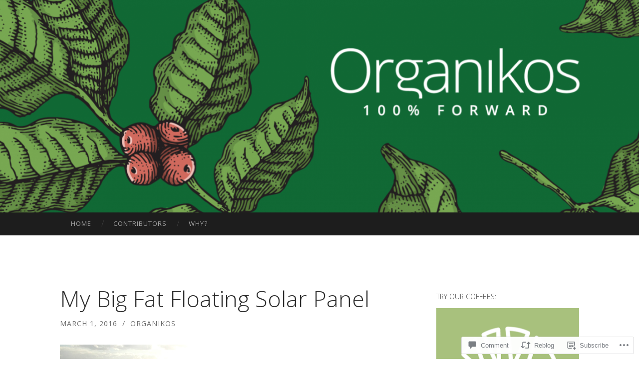

--- FILE ---
content_type: text/html; charset=UTF-8
request_url: https://organikos.net/2016/03/01/my-big-fat-floating-solar-panel/
body_size: 30515
content:
<!DOCTYPE html>
<html lang="en">
<head>
<meta charset="UTF-8">
<meta name="viewport" content="width=device-width, initial-scale=1">
<title>My Big Fat Floating Solar Panel | Organikos</title>
<link rel="profile" href="http://gmpg.org/xfn/11">
<link rel="pingback" href="https://organikos.net/xmlrpc.php">

<script type="text/javascript">
  WebFontConfig = {"google":{"families":["Open+Sans:300:latin,latin-ext","Open+Sans:r,i,b,bi:latin,latin-ext"]},"api_url":"https:\/\/fonts-api.wp.com\/css"};
  (function() {
    var wf = document.createElement('script');
    wf.src = '/wp-content/plugins/custom-fonts/js/webfont.js';
    wf.type = 'text/javascript';
    wf.async = 'true';
    var s = document.getElementsByTagName('script')[0];
    s.parentNode.insertBefore(wf, s);
	})();
</script><style id="jetpack-custom-fonts-css">.wf-active body, .wf-active button, .wf-active input, .wf-active select, .wf-active textarea{font-family:"Open Sans",sans-serif}.wf-active blockquote{font-family:"Open Sans",sans-serif}.wf-active button, .wf-active input[type="button"], .wf-active input[type="reset"], .wf-active input[type="submit"]{font-family:"Open Sans",sans-serif}.wf-active .widget_search .search-field{font-family:"Open Sans",sans-serif}.wf-active .widget_search .search-submit{font-family:"Open Sans",sans-serif}.wf-active #infinite-handle span{font-family:"Open Sans",sans-serif}.wf-active h1{font-family:"Open Sans",sans-serif;font-weight:300;font-style:normal}.wf-active h2{font-family:"Open Sans",sans-serif;font-weight:300;font-style:normal}.wf-active h3{font-family:"Open Sans",sans-serif;font-weight:300;font-style:normal}.wf-active h4{font-family:"Open Sans",sans-serif;font-style:normal;font-weight:300}.wf-active h5{font-family:"Open Sans",sans-serif;font-style:normal;font-weight:300}.wf-active h6{font-family:"Open Sans",sans-serif;font-weight:300;font-style:normal}.wf-active .widget-title{font-family:"Open Sans",sans-serif;font-weight:300;font-style:normal}.wf-active .entry-title{font-family:"Open Sans",sans-serif;font-weight:300;font-style:normal}.wf-active .page-title{font-weight:300;font-style:normal}.wf-active .format-aside .entry-title, .wf-active .format-quote .entry-title{font-style:normal;font-weight:300}.wf-active .site-title{font-weight:300;font-family:"Open Sans",sans-serif;font-style:normal}.wf-active .site-description{font-family:"Open Sans",sans-serif;font-weight:300;font-style:normal}.wf-active .comments-title{font-weight:300;font-style:normal}</style>
<meta name='robots' content='max-image-preview:large' />

<!-- Async WordPress.com Remote Login -->
<script id="wpcom_remote_login_js">
var wpcom_remote_login_extra_auth = '';
function wpcom_remote_login_remove_dom_node_id( element_id ) {
	var dom_node = document.getElementById( element_id );
	if ( dom_node ) { dom_node.parentNode.removeChild( dom_node ); }
}
function wpcom_remote_login_remove_dom_node_classes( class_name ) {
	var dom_nodes = document.querySelectorAll( '.' + class_name );
	for ( var i = 0; i < dom_nodes.length; i++ ) {
		dom_nodes[ i ].parentNode.removeChild( dom_nodes[ i ] );
	}
}
function wpcom_remote_login_final_cleanup() {
	wpcom_remote_login_remove_dom_node_classes( "wpcom_remote_login_msg" );
	wpcom_remote_login_remove_dom_node_id( "wpcom_remote_login_key" );
	wpcom_remote_login_remove_dom_node_id( "wpcom_remote_login_validate" );
	wpcom_remote_login_remove_dom_node_id( "wpcom_remote_login_js" );
	wpcom_remote_login_remove_dom_node_id( "wpcom_request_access_iframe" );
	wpcom_remote_login_remove_dom_node_id( "wpcom_request_access_styles" );
}

// Watch for messages back from the remote login
window.addEventListener( "message", function( e ) {
	if ( e.origin === "https://r-login.wordpress.com" ) {
		var data = {};
		try {
			data = JSON.parse( e.data );
		} catch( e ) {
			wpcom_remote_login_final_cleanup();
			return;
		}

		if ( data.msg === 'LOGIN' ) {
			// Clean up the login check iframe
			wpcom_remote_login_remove_dom_node_id( "wpcom_remote_login_key" );

			var id_regex = new RegExp( /^[0-9]+$/ );
			var token_regex = new RegExp( /^.*|.*|.*$/ );
			if (
				token_regex.test( data.token )
				&& id_regex.test( data.wpcomid )
			) {
				// We have everything we need to ask for a login
				var script = document.createElement( "script" );
				script.setAttribute( "id", "wpcom_remote_login_validate" );
				script.src = '/remote-login.php?wpcom_remote_login=validate'
					+ '&wpcomid=' + data.wpcomid
					+ '&token=' + encodeURIComponent( data.token )
					+ '&host=' + window.location.protocol
					+ '//' + window.location.hostname
					+ '&postid=61082'
					+ '&is_singular=1';
				document.body.appendChild( script );
			}

			return;
		}

		// Safari ITP, not logged in, so redirect
		if ( data.msg === 'LOGIN-REDIRECT' ) {
			window.location = 'https://wordpress.com/log-in?redirect_to=' + window.location.href;
			return;
		}

		// Safari ITP, storage access failed, remove the request
		if ( data.msg === 'LOGIN-REMOVE' ) {
			var css_zap = 'html { -webkit-transition: margin-top 1s; transition: margin-top 1s; } /* 9001 */ html { margin-top: 0 !important; } * html body { margin-top: 0 !important; } @media screen and ( max-width: 782px ) { html { margin-top: 0 !important; } * html body { margin-top: 0 !important; } }';
			var style_zap = document.createElement( 'style' );
			style_zap.type = 'text/css';
			style_zap.appendChild( document.createTextNode( css_zap ) );
			document.body.appendChild( style_zap );

			var e = document.getElementById( 'wpcom_request_access_iframe' );
			e.parentNode.removeChild( e );

			document.cookie = 'wordpress_com_login_access=denied; path=/; max-age=31536000';

			return;
		}

		// Safari ITP
		if ( data.msg === 'REQUEST_ACCESS' ) {
			console.log( 'request access: safari' );

			// Check ITP iframe enable/disable knob
			if ( wpcom_remote_login_extra_auth !== 'safari_itp_iframe' ) {
				return;
			}

			// If we are in a "private window" there is no ITP.
			var private_window = false;
			try {
				var opendb = window.openDatabase( null, null, null, null );
			} catch( e ) {
				private_window = true;
			}

			if ( private_window ) {
				console.log( 'private window' );
				return;
			}

			var iframe = document.createElement( 'iframe' );
			iframe.id = 'wpcom_request_access_iframe';
			iframe.setAttribute( 'scrolling', 'no' );
			iframe.setAttribute( 'sandbox', 'allow-storage-access-by-user-activation allow-scripts allow-same-origin allow-top-navigation-by-user-activation' );
			iframe.src = 'https://r-login.wordpress.com/remote-login.php?wpcom_remote_login=request_access&origin=' + encodeURIComponent( data.origin ) + '&wpcomid=' + encodeURIComponent( data.wpcomid );

			var css = 'html { -webkit-transition: margin-top 1s; transition: margin-top 1s; } /* 9001 */ html { margin-top: 46px !important; } * html body { margin-top: 46px !important; } @media screen and ( max-width: 660px ) { html { margin-top: 71px !important; } * html body { margin-top: 71px !important; } #wpcom_request_access_iframe { display: block; height: 71px !important; } } #wpcom_request_access_iframe { border: 0px; height: 46px; position: fixed; top: 0; left: 0; width: 100%; min-width: 100%; z-index: 99999; background: #23282d; } ';

			var style = document.createElement( 'style' );
			style.type = 'text/css';
			style.id = 'wpcom_request_access_styles';
			style.appendChild( document.createTextNode( css ) );
			document.body.appendChild( style );

			document.body.appendChild( iframe );
		}

		if ( data.msg === 'DONE' ) {
			wpcom_remote_login_final_cleanup();
		}
	}
}, false );

// Inject the remote login iframe after the page has had a chance to load
// more critical resources
window.addEventListener( "DOMContentLoaded", function( e ) {
	var iframe = document.createElement( "iframe" );
	iframe.style.display = "none";
	iframe.setAttribute( "scrolling", "no" );
	iframe.setAttribute( "id", "wpcom_remote_login_key" );
	iframe.src = "https://r-login.wordpress.com/remote-login.php"
		+ "?wpcom_remote_login=key"
		+ "&origin=aHR0cHM6Ly9vcmdhbmlrb3MubmV0"
		+ "&wpcomid=24110907"
		+ "&time=" + Math.floor( Date.now() / 1000 );
	document.body.appendChild( iframe );
}, false );
</script>
<link rel='dns-prefetch' href='//s0.wp.com' />
<link rel='dns-prefetch' href='//widgets.wp.com' />
<link rel='dns-prefetch' href='//fonts-api.wp.com' />
<link rel="alternate" type="application/rss+xml" title="Organikos &raquo; Feed" href="https://organikos.net/feed/" />
<link rel="alternate" type="application/rss+xml" title="Organikos &raquo; Comments Feed" href="https://organikos.net/comments/feed/" />
<link rel="alternate" type="application/rss+xml" title="Organikos &raquo; My Big Fat Floating Solar&nbsp;Panel Comments Feed" href="https://organikos.net/2016/03/01/my-big-fat-floating-solar-panel/feed/" />
	<script type="text/javascript">
		/* <![CDATA[ */
		function addLoadEvent(func) {
			var oldonload = window.onload;
			if (typeof window.onload != 'function') {
				window.onload = func;
			} else {
				window.onload = function () {
					oldonload();
					func();
				}
			}
		}
		/* ]]> */
	</script>
	<link crossorigin='anonymous' rel='stylesheet' id='all-css-0-1' href='/_static/??-eJxtzEkKgDAMQNELWYNjcSGeRdog1Q7BpHh9UQRBXD74fDhImRQFo0DIinxeXGRYUWg222PgHCEkmz0y7OhnQasosXxUGuYC/o/ebfh+b135FMZKd02th77t1hMpiDR+&cssminify=yes' type='text/css' media='all' />
<style id='wp-emoji-styles-inline-css'>

	img.wp-smiley, img.emoji {
		display: inline !important;
		border: none !important;
		box-shadow: none !important;
		height: 1em !important;
		width: 1em !important;
		margin: 0 0.07em !important;
		vertical-align: -0.1em !important;
		background: none !important;
		padding: 0 !important;
	}
/*# sourceURL=wp-emoji-styles-inline-css */
</style>
<link crossorigin='anonymous' rel='stylesheet' id='all-css-2-1' href='/wp-content/plugins/gutenberg-core/v22.2.0/build/styles/block-library/style.css?m=1764855221i&cssminify=yes' type='text/css' media='all' />
<style id='wp-block-library-inline-css'>
.has-text-align-justify {
	text-align:justify;
}
.has-text-align-justify{text-align:justify;}

/*# sourceURL=wp-block-library-inline-css */
</style><style id='global-styles-inline-css'>
:root{--wp--preset--aspect-ratio--square: 1;--wp--preset--aspect-ratio--4-3: 4/3;--wp--preset--aspect-ratio--3-4: 3/4;--wp--preset--aspect-ratio--3-2: 3/2;--wp--preset--aspect-ratio--2-3: 2/3;--wp--preset--aspect-ratio--16-9: 16/9;--wp--preset--aspect-ratio--9-16: 9/16;--wp--preset--color--black: #000000;--wp--preset--color--cyan-bluish-gray: #abb8c3;--wp--preset--color--white: #ffffff;--wp--preset--color--pale-pink: #f78da7;--wp--preset--color--vivid-red: #cf2e2e;--wp--preset--color--luminous-vivid-orange: #ff6900;--wp--preset--color--luminous-vivid-amber: #fcb900;--wp--preset--color--light-green-cyan: #7bdcb5;--wp--preset--color--vivid-green-cyan: #00d084;--wp--preset--color--pale-cyan-blue: #8ed1fc;--wp--preset--color--vivid-cyan-blue: #0693e3;--wp--preset--color--vivid-purple: #9b51e0;--wp--preset--gradient--vivid-cyan-blue-to-vivid-purple: linear-gradient(135deg,rgb(6,147,227) 0%,rgb(155,81,224) 100%);--wp--preset--gradient--light-green-cyan-to-vivid-green-cyan: linear-gradient(135deg,rgb(122,220,180) 0%,rgb(0,208,130) 100%);--wp--preset--gradient--luminous-vivid-amber-to-luminous-vivid-orange: linear-gradient(135deg,rgb(252,185,0) 0%,rgb(255,105,0) 100%);--wp--preset--gradient--luminous-vivid-orange-to-vivid-red: linear-gradient(135deg,rgb(255,105,0) 0%,rgb(207,46,46) 100%);--wp--preset--gradient--very-light-gray-to-cyan-bluish-gray: linear-gradient(135deg,rgb(238,238,238) 0%,rgb(169,184,195) 100%);--wp--preset--gradient--cool-to-warm-spectrum: linear-gradient(135deg,rgb(74,234,220) 0%,rgb(151,120,209) 20%,rgb(207,42,186) 40%,rgb(238,44,130) 60%,rgb(251,105,98) 80%,rgb(254,248,76) 100%);--wp--preset--gradient--blush-light-purple: linear-gradient(135deg,rgb(255,206,236) 0%,rgb(152,150,240) 100%);--wp--preset--gradient--blush-bordeaux: linear-gradient(135deg,rgb(254,205,165) 0%,rgb(254,45,45) 50%,rgb(107,0,62) 100%);--wp--preset--gradient--luminous-dusk: linear-gradient(135deg,rgb(255,203,112) 0%,rgb(199,81,192) 50%,rgb(65,88,208) 100%);--wp--preset--gradient--pale-ocean: linear-gradient(135deg,rgb(255,245,203) 0%,rgb(182,227,212) 50%,rgb(51,167,181) 100%);--wp--preset--gradient--electric-grass: linear-gradient(135deg,rgb(202,248,128) 0%,rgb(113,206,126) 100%);--wp--preset--gradient--midnight: linear-gradient(135deg,rgb(2,3,129) 0%,rgb(40,116,252) 100%);--wp--preset--font-size--small: 13px;--wp--preset--font-size--medium: 20px;--wp--preset--font-size--large: 36px;--wp--preset--font-size--x-large: 42px;--wp--preset--font-family--albert-sans: 'Albert Sans', sans-serif;--wp--preset--font-family--alegreya: Alegreya, serif;--wp--preset--font-family--arvo: Arvo, serif;--wp--preset--font-family--bodoni-moda: 'Bodoni Moda', serif;--wp--preset--font-family--bricolage-grotesque: 'Bricolage Grotesque', sans-serif;--wp--preset--font-family--cabin: Cabin, sans-serif;--wp--preset--font-family--chivo: Chivo, sans-serif;--wp--preset--font-family--commissioner: Commissioner, sans-serif;--wp--preset--font-family--cormorant: Cormorant, serif;--wp--preset--font-family--courier-prime: 'Courier Prime', monospace;--wp--preset--font-family--crimson-pro: 'Crimson Pro', serif;--wp--preset--font-family--dm-mono: 'DM Mono', monospace;--wp--preset--font-family--dm-sans: 'DM Sans', sans-serif;--wp--preset--font-family--dm-serif-display: 'DM Serif Display', serif;--wp--preset--font-family--domine: Domine, serif;--wp--preset--font-family--eb-garamond: 'EB Garamond', serif;--wp--preset--font-family--epilogue: Epilogue, sans-serif;--wp--preset--font-family--fahkwang: Fahkwang, sans-serif;--wp--preset--font-family--figtree: Figtree, sans-serif;--wp--preset--font-family--fira-sans: 'Fira Sans', sans-serif;--wp--preset--font-family--fjalla-one: 'Fjalla One', sans-serif;--wp--preset--font-family--fraunces: Fraunces, serif;--wp--preset--font-family--gabarito: Gabarito, system-ui;--wp--preset--font-family--ibm-plex-mono: 'IBM Plex Mono', monospace;--wp--preset--font-family--ibm-plex-sans: 'IBM Plex Sans', sans-serif;--wp--preset--font-family--ibarra-real-nova: 'Ibarra Real Nova', serif;--wp--preset--font-family--instrument-serif: 'Instrument Serif', serif;--wp--preset--font-family--inter: Inter, sans-serif;--wp--preset--font-family--josefin-sans: 'Josefin Sans', sans-serif;--wp--preset--font-family--jost: Jost, sans-serif;--wp--preset--font-family--libre-baskerville: 'Libre Baskerville', serif;--wp--preset--font-family--libre-franklin: 'Libre Franklin', sans-serif;--wp--preset--font-family--literata: Literata, serif;--wp--preset--font-family--lora: Lora, serif;--wp--preset--font-family--merriweather: Merriweather, serif;--wp--preset--font-family--montserrat: Montserrat, sans-serif;--wp--preset--font-family--newsreader: Newsreader, serif;--wp--preset--font-family--noto-sans-mono: 'Noto Sans Mono', sans-serif;--wp--preset--font-family--nunito: Nunito, sans-serif;--wp--preset--font-family--open-sans: 'Open Sans', sans-serif;--wp--preset--font-family--overpass: Overpass, sans-serif;--wp--preset--font-family--pt-serif: 'PT Serif', serif;--wp--preset--font-family--petrona: Petrona, serif;--wp--preset--font-family--piazzolla: Piazzolla, serif;--wp--preset--font-family--playfair-display: 'Playfair Display', serif;--wp--preset--font-family--plus-jakarta-sans: 'Plus Jakarta Sans', sans-serif;--wp--preset--font-family--poppins: Poppins, sans-serif;--wp--preset--font-family--raleway: Raleway, sans-serif;--wp--preset--font-family--roboto: Roboto, sans-serif;--wp--preset--font-family--roboto-slab: 'Roboto Slab', serif;--wp--preset--font-family--rubik: Rubik, sans-serif;--wp--preset--font-family--rufina: Rufina, serif;--wp--preset--font-family--sora: Sora, sans-serif;--wp--preset--font-family--source-sans-3: 'Source Sans 3', sans-serif;--wp--preset--font-family--source-serif-4: 'Source Serif 4', serif;--wp--preset--font-family--space-mono: 'Space Mono', monospace;--wp--preset--font-family--syne: Syne, sans-serif;--wp--preset--font-family--texturina: Texturina, serif;--wp--preset--font-family--urbanist: Urbanist, sans-serif;--wp--preset--font-family--work-sans: 'Work Sans', sans-serif;--wp--preset--spacing--20: 0.44rem;--wp--preset--spacing--30: 0.67rem;--wp--preset--spacing--40: 1rem;--wp--preset--spacing--50: 1.5rem;--wp--preset--spacing--60: 2.25rem;--wp--preset--spacing--70: 3.38rem;--wp--preset--spacing--80: 5.06rem;--wp--preset--shadow--natural: 6px 6px 9px rgba(0, 0, 0, 0.2);--wp--preset--shadow--deep: 12px 12px 50px rgba(0, 0, 0, 0.4);--wp--preset--shadow--sharp: 6px 6px 0px rgba(0, 0, 0, 0.2);--wp--preset--shadow--outlined: 6px 6px 0px -3px rgb(255, 255, 255), 6px 6px rgb(0, 0, 0);--wp--preset--shadow--crisp: 6px 6px 0px rgb(0, 0, 0);}:where(.is-layout-flex){gap: 0.5em;}:where(.is-layout-grid){gap: 0.5em;}body .is-layout-flex{display: flex;}.is-layout-flex{flex-wrap: wrap;align-items: center;}.is-layout-flex > :is(*, div){margin: 0;}body .is-layout-grid{display: grid;}.is-layout-grid > :is(*, div){margin: 0;}:where(.wp-block-columns.is-layout-flex){gap: 2em;}:where(.wp-block-columns.is-layout-grid){gap: 2em;}:where(.wp-block-post-template.is-layout-flex){gap: 1.25em;}:where(.wp-block-post-template.is-layout-grid){gap: 1.25em;}.has-black-color{color: var(--wp--preset--color--black) !important;}.has-cyan-bluish-gray-color{color: var(--wp--preset--color--cyan-bluish-gray) !important;}.has-white-color{color: var(--wp--preset--color--white) !important;}.has-pale-pink-color{color: var(--wp--preset--color--pale-pink) !important;}.has-vivid-red-color{color: var(--wp--preset--color--vivid-red) !important;}.has-luminous-vivid-orange-color{color: var(--wp--preset--color--luminous-vivid-orange) !important;}.has-luminous-vivid-amber-color{color: var(--wp--preset--color--luminous-vivid-amber) !important;}.has-light-green-cyan-color{color: var(--wp--preset--color--light-green-cyan) !important;}.has-vivid-green-cyan-color{color: var(--wp--preset--color--vivid-green-cyan) !important;}.has-pale-cyan-blue-color{color: var(--wp--preset--color--pale-cyan-blue) !important;}.has-vivid-cyan-blue-color{color: var(--wp--preset--color--vivid-cyan-blue) !important;}.has-vivid-purple-color{color: var(--wp--preset--color--vivid-purple) !important;}.has-black-background-color{background-color: var(--wp--preset--color--black) !important;}.has-cyan-bluish-gray-background-color{background-color: var(--wp--preset--color--cyan-bluish-gray) !important;}.has-white-background-color{background-color: var(--wp--preset--color--white) !important;}.has-pale-pink-background-color{background-color: var(--wp--preset--color--pale-pink) !important;}.has-vivid-red-background-color{background-color: var(--wp--preset--color--vivid-red) !important;}.has-luminous-vivid-orange-background-color{background-color: var(--wp--preset--color--luminous-vivid-orange) !important;}.has-luminous-vivid-amber-background-color{background-color: var(--wp--preset--color--luminous-vivid-amber) !important;}.has-light-green-cyan-background-color{background-color: var(--wp--preset--color--light-green-cyan) !important;}.has-vivid-green-cyan-background-color{background-color: var(--wp--preset--color--vivid-green-cyan) !important;}.has-pale-cyan-blue-background-color{background-color: var(--wp--preset--color--pale-cyan-blue) !important;}.has-vivid-cyan-blue-background-color{background-color: var(--wp--preset--color--vivid-cyan-blue) !important;}.has-vivid-purple-background-color{background-color: var(--wp--preset--color--vivid-purple) !important;}.has-black-border-color{border-color: var(--wp--preset--color--black) !important;}.has-cyan-bluish-gray-border-color{border-color: var(--wp--preset--color--cyan-bluish-gray) !important;}.has-white-border-color{border-color: var(--wp--preset--color--white) !important;}.has-pale-pink-border-color{border-color: var(--wp--preset--color--pale-pink) !important;}.has-vivid-red-border-color{border-color: var(--wp--preset--color--vivid-red) !important;}.has-luminous-vivid-orange-border-color{border-color: var(--wp--preset--color--luminous-vivid-orange) !important;}.has-luminous-vivid-amber-border-color{border-color: var(--wp--preset--color--luminous-vivid-amber) !important;}.has-light-green-cyan-border-color{border-color: var(--wp--preset--color--light-green-cyan) !important;}.has-vivid-green-cyan-border-color{border-color: var(--wp--preset--color--vivid-green-cyan) !important;}.has-pale-cyan-blue-border-color{border-color: var(--wp--preset--color--pale-cyan-blue) !important;}.has-vivid-cyan-blue-border-color{border-color: var(--wp--preset--color--vivid-cyan-blue) !important;}.has-vivid-purple-border-color{border-color: var(--wp--preset--color--vivid-purple) !important;}.has-vivid-cyan-blue-to-vivid-purple-gradient-background{background: var(--wp--preset--gradient--vivid-cyan-blue-to-vivid-purple) !important;}.has-light-green-cyan-to-vivid-green-cyan-gradient-background{background: var(--wp--preset--gradient--light-green-cyan-to-vivid-green-cyan) !important;}.has-luminous-vivid-amber-to-luminous-vivid-orange-gradient-background{background: var(--wp--preset--gradient--luminous-vivid-amber-to-luminous-vivid-orange) !important;}.has-luminous-vivid-orange-to-vivid-red-gradient-background{background: var(--wp--preset--gradient--luminous-vivid-orange-to-vivid-red) !important;}.has-very-light-gray-to-cyan-bluish-gray-gradient-background{background: var(--wp--preset--gradient--very-light-gray-to-cyan-bluish-gray) !important;}.has-cool-to-warm-spectrum-gradient-background{background: var(--wp--preset--gradient--cool-to-warm-spectrum) !important;}.has-blush-light-purple-gradient-background{background: var(--wp--preset--gradient--blush-light-purple) !important;}.has-blush-bordeaux-gradient-background{background: var(--wp--preset--gradient--blush-bordeaux) !important;}.has-luminous-dusk-gradient-background{background: var(--wp--preset--gradient--luminous-dusk) !important;}.has-pale-ocean-gradient-background{background: var(--wp--preset--gradient--pale-ocean) !important;}.has-electric-grass-gradient-background{background: var(--wp--preset--gradient--electric-grass) !important;}.has-midnight-gradient-background{background: var(--wp--preset--gradient--midnight) !important;}.has-small-font-size{font-size: var(--wp--preset--font-size--small) !important;}.has-medium-font-size{font-size: var(--wp--preset--font-size--medium) !important;}.has-large-font-size{font-size: var(--wp--preset--font-size--large) !important;}.has-x-large-font-size{font-size: var(--wp--preset--font-size--x-large) !important;}.has-albert-sans-font-family{font-family: var(--wp--preset--font-family--albert-sans) !important;}.has-alegreya-font-family{font-family: var(--wp--preset--font-family--alegreya) !important;}.has-arvo-font-family{font-family: var(--wp--preset--font-family--arvo) !important;}.has-bodoni-moda-font-family{font-family: var(--wp--preset--font-family--bodoni-moda) !important;}.has-bricolage-grotesque-font-family{font-family: var(--wp--preset--font-family--bricolage-grotesque) !important;}.has-cabin-font-family{font-family: var(--wp--preset--font-family--cabin) !important;}.has-chivo-font-family{font-family: var(--wp--preset--font-family--chivo) !important;}.has-commissioner-font-family{font-family: var(--wp--preset--font-family--commissioner) !important;}.has-cormorant-font-family{font-family: var(--wp--preset--font-family--cormorant) !important;}.has-courier-prime-font-family{font-family: var(--wp--preset--font-family--courier-prime) !important;}.has-crimson-pro-font-family{font-family: var(--wp--preset--font-family--crimson-pro) !important;}.has-dm-mono-font-family{font-family: var(--wp--preset--font-family--dm-mono) !important;}.has-dm-sans-font-family{font-family: var(--wp--preset--font-family--dm-sans) !important;}.has-dm-serif-display-font-family{font-family: var(--wp--preset--font-family--dm-serif-display) !important;}.has-domine-font-family{font-family: var(--wp--preset--font-family--domine) !important;}.has-eb-garamond-font-family{font-family: var(--wp--preset--font-family--eb-garamond) !important;}.has-epilogue-font-family{font-family: var(--wp--preset--font-family--epilogue) !important;}.has-fahkwang-font-family{font-family: var(--wp--preset--font-family--fahkwang) !important;}.has-figtree-font-family{font-family: var(--wp--preset--font-family--figtree) !important;}.has-fira-sans-font-family{font-family: var(--wp--preset--font-family--fira-sans) !important;}.has-fjalla-one-font-family{font-family: var(--wp--preset--font-family--fjalla-one) !important;}.has-fraunces-font-family{font-family: var(--wp--preset--font-family--fraunces) !important;}.has-gabarito-font-family{font-family: var(--wp--preset--font-family--gabarito) !important;}.has-ibm-plex-mono-font-family{font-family: var(--wp--preset--font-family--ibm-plex-mono) !important;}.has-ibm-plex-sans-font-family{font-family: var(--wp--preset--font-family--ibm-plex-sans) !important;}.has-ibarra-real-nova-font-family{font-family: var(--wp--preset--font-family--ibarra-real-nova) !important;}.has-instrument-serif-font-family{font-family: var(--wp--preset--font-family--instrument-serif) !important;}.has-inter-font-family{font-family: var(--wp--preset--font-family--inter) !important;}.has-josefin-sans-font-family{font-family: var(--wp--preset--font-family--josefin-sans) !important;}.has-jost-font-family{font-family: var(--wp--preset--font-family--jost) !important;}.has-libre-baskerville-font-family{font-family: var(--wp--preset--font-family--libre-baskerville) !important;}.has-libre-franklin-font-family{font-family: var(--wp--preset--font-family--libre-franklin) !important;}.has-literata-font-family{font-family: var(--wp--preset--font-family--literata) !important;}.has-lora-font-family{font-family: var(--wp--preset--font-family--lora) !important;}.has-merriweather-font-family{font-family: var(--wp--preset--font-family--merriweather) !important;}.has-montserrat-font-family{font-family: var(--wp--preset--font-family--montserrat) !important;}.has-newsreader-font-family{font-family: var(--wp--preset--font-family--newsreader) !important;}.has-noto-sans-mono-font-family{font-family: var(--wp--preset--font-family--noto-sans-mono) !important;}.has-nunito-font-family{font-family: var(--wp--preset--font-family--nunito) !important;}.has-open-sans-font-family{font-family: var(--wp--preset--font-family--open-sans) !important;}.has-overpass-font-family{font-family: var(--wp--preset--font-family--overpass) !important;}.has-pt-serif-font-family{font-family: var(--wp--preset--font-family--pt-serif) !important;}.has-petrona-font-family{font-family: var(--wp--preset--font-family--petrona) !important;}.has-piazzolla-font-family{font-family: var(--wp--preset--font-family--piazzolla) !important;}.has-playfair-display-font-family{font-family: var(--wp--preset--font-family--playfair-display) !important;}.has-plus-jakarta-sans-font-family{font-family: var(--wp--preset--font-family--plus-jakarta-sans) !important;}.has-poppins-font-family{font-family: var(--wp--preset--font-family--poppins) !important;}.has-raleway-font-family{font-family: var(--wp--preset--font-family--raleway) !important;}.has-roboto-font-family{font-family: var(--wp--preset--font-family--roboto) !important;}.has-roboto-slab-font-family{font-family: var(--wp--preset--font-family--roboto-slab) !important;}.has-rubik-font-family{font-family: var(--wp--preset--font-family--rubik) !important;}.has-rufina-font-family{font-family: var(--wp--preset--font-family--rufina) !important;}.has-sora-font-family{font-family: var(--wp--preset--font-family--sora) !important;}.has-source-sans-3-font-family{font-family: var(--wp--preset--font-family--source-sans-3) !important;}.has-source-serif-4-font-family{font-family: var(--wp--preset--font-family--source-serif-4) !important;}.has-space-mono-font-family{font-family: var(--wp--preset--font-family--space-mono) !important;}.has-syne-font-family{font-family: var(--wp--preset--font-family--syne) !important;}.has-texturina-font-family{font-family: var(--wp--preset--font-family--texturina) !important;}.has-urbanist-font-family{font-family: var(--wp--preset--font-family--urbanist) !important;}.has-work-sans-font-family{font-family: var(--wp--preset--font-family--work-sans) !important;}
/*# sourceURL=global-styles-inline-css */
</style>

<style id='classic-theme-styles-inline-css'>
/*! This file is auto-generated */
.wp-block-button__link{color:#fff;background-color:#32373c;border-radius:9999px;box-shadow:none;text-decoration:none;padding:calc(.667em + 2px) calc(1.333em + 2px);font-size:1.125em}.wp-block-file__button{background:#32373c;color:#fff;text-decoration:none}
/*# sourceURL=/wp-includes/css/classic-themes.min.css */
</style>
<link crossorigin='anonymous' rel='stylesheet' id='all-css-4-1' href='/_static/??-eJx9j9sOwjAIhl/ISjTzdGF8FNMD0c7RNYVuPr4sy27U7IbADx8/wJiN75NgEqBqclcfMTH4vqDqlK2AThCGaLFD0rGtZ97Af2yM4YGiOC+5EXyvI1ltjHO5ILPRSLGSkad68RrXomTrX0alecXcAK5p6d0HTKEvYKv0ZEWi/6GAiwdXYxdgwOLUWcXpS/6up1tudN2djud9c2maQ/sBK5V29A==&cssminify=yes' type='text/css' media='all' />
<link rel='stylesheet' id='verbum-gutenberg-css-css' href='https://widgets.wp.com/verbum-block-editor/block-editor.css?ver=1738686361' media='all' />
<link rel='stylesheet' id='hemingway-rewritten-fonts-css' href='https://fonts-api.wp.com/css?family=Raleway%3A400%2C300%2C700%7CLato%3A400%2C700%2C400italic%2C700italic&#038;subset=latin%2Clatin-ext' media='all' />
<link crossorigin='anonymous' rel='stylesheet' id='all-css-8-1' href='/_static/??-eJyFjsEKwjAQRH/IuJRqcxI/ReqypFubbchuCP17U/EgKHibYXjDg5ocrmIkBjZRJIVU7tASS6jj5jLVzNZ2UNsWOqLqAT6gWFxaSmBRmMnSiI93By0CNxaEQEKZG6C/49fnH5H98yXjasI17vg1Xjo/9P7su/40PwE5iFAp&cssminify=yes' type='text/css' media='all' />
<style id='jetpack_facebook_likebox-inline-css'>
.widget_facebook_likebox {
	overflow: hidden;
}

/*# sourceURL=/wp-content/mu-plugins/jetpack-plugin/sun/modules/widgets/facebook-likebox/style.css */
</style>
<link crossorigin='anonymous' rel='stylesheet' id='all-css-10-1' href='/_static/??-eJzTLy/QTc7PK0nNK9HPLdUtyClNz8wr1i9KTcrJTwcy0/WTi5G5ekCujj52Temp+bo5+cmJJZn5eSgc3bScxMwikFb7XFtDE1NLExMLc0OTLACohS2q&cssminify=yes' type='text/css' media='all' />
<link crossorigin='anonymous' rel='stylesheet' id='print-css-11-1' href='/wp-content/mu-plugins/global-print/global-print.css?m=1465851035i&cssminify=yes' type='text/css' media='print' />
<style id='jetpack-global-styles-frontend-style-inline-css'>
:root { --font-headings: unset; --font-base: unset; --font-headings-default: -apple-system,BlinkMacSystemFont,"Segoe UI",Roboto,Oxygen-Sans,Ubuntu,Cantarell,"Helvetica Neue",sans-serif; --font-base-default: -apple-system,BlinkMacSystemFont,"Segoe UI",Roboto,Oxygen-Sans,Ubuntu,Cantarell,"Helvetica Neue",sans-serif;}
/*# sourceURL=jetpack-global-styles-frontend-style-inline-css */
</style>
<link crossorigin='anonymous' rel='stylesheet' id='all-css-14-1' href='/_static/??-eJyNjcsKAjEMRX/IGtQZBxfip0hMS9sxTYppGfx7H7gRN+7ugcs5sFRHKi1Ig9Jd5R6zGMyhVaTrh8G6QFHfORhYwlvw6P39PbPENZmt4G/ROQuBKWVkxxrVvuBH1lIoz2waILJekF+HUzlupnG3nQ77YZwfuRJIaQ==&cssminify=yes' type='text/css' media='all' />
<script type="text/javascript" id="jetpack_related-posts-js-extra">
/* <![CDATA[ */
var related_posts_js_options = {"post_heading":"h4"};
//# sourceURL=jetpack_related-posts-js-extra
/* ]]> */
</script>
<script type="text/javascript" id="wpcom-actionbar-placeholder-js-extra">
/* <![CDATA[ */
var actionbardata = {"siteID":"24110907","postID":"61082","siteURL":"https://organikos.net","xhrURL":"https://organikos.net/wp-admin/admin-ajax.php","nonce":"40de9bb5a6","isLoggedIn":"","statusMessage":"","subsEmailDefault":"instantly","proxyScriptUrl":"https://s0.wp.com/wp-content/js/wpcom-proxy-request.js?m=1513050504i&amp;ver=20211021","shortlink":"https://wp.me/p1DalB-fTc","i18n":{"followedText":"New posts from this site will now appear in your \u003Ca href=\"https://wordpress.com/reader\"\u003EReader\u003C/a\u003E","foldBar":"Collapse this bar","unfoldBar":"Expand this bar","shortLinkCopied":"Shortlink copied to clipboard."}};
//# sourceURL=wpcom-actionbar-placeholder-js-extra
/* ]]> */
</script>
<script type="text/javascript" id="jetpack-mu-wpcom-settings-js-before">
/* <![CDATA[ */
var JETPACK_MU_WPCOM_SETTINGS = {"assetsUrl":"https://s0.wp.com/wp-content/mu-plugins/jetpack-mu-wpcom-plugin/sun/jetpack_vendor/automattic/jetpack-mu-wpcom/src/build/"};
//# sourceURL=jetpack-mu-wpcom-settings-js-before
/* ]]> */
</script>
<script crossorigin='anonymous' type='text/javascript'  src='/_static/??/wp-content/mu-plugins/jetpack-plugin/sun/_inc/build/related-posts/related-posts.min.js,/wp-content/js/rlt-proxy.js?m=1755011788j'></script>
<script type="text/javascript" id="rlt-proxy-js-after">
/* <![CDATA[ */
	rltInitialize( {"token":null,"iframeOrigins":["https:\/\/widgets.wp.com"]} );
//# sourceURL=rlt-proxy-js-after
/* ]]> */
</script>
<link rel="EditURI" type="application/rsd+xml" title="RSD" href="https://raxacollective.wordpress.com/xmlrpc.php?rsd" />
<meta name="generator" content="WordPress.com" />
<link rel="canonical" href="https://organikos.net/2016/03/01/my-big-fat-floating-solar-panel/" />
<link rel='shortlink' href='https://wp.me/p1DalB-fTc' />
<link rel="alternate" type="application/json+oembed" href="https://public-api.wordpress.com/oembed/?format=json&amp;url=https%3A%2F%2Forganikos.net%2F2016%2F03%2F01%2Fmy-big-fat-floating-solar-panel%2F&amp;for=wpcom-auto-discovery" /><link rel="alternate" type="application/xml+oembed" href="https://public-api.wordpress.com/oembed/?format=xml&amp;url=https%3A%2F%2Forganikos.net%2F2016%2F03%2F01%2Fmy-big-fat-floating-solar-panel%2F&amp;for=wpcom-auto-discovery" />
<!-- Jetpack Open Graph Tags -->
<meta property="og:type" content="article" />
<meta property="og:title" content="My Big Fat Floating Solar Panel" />
<meta property="og:url" content="https://organikos.net/2016/03/01/my-big-fat-floating-solar-panel/" />
<meta property="og:description" content="This recent Thames Water press release has just come to our attention and it sounds like progress, or what we count as good news: Europe’s biggest ever floating solar panel array is being installed…" />
<meta property="article:published_time" content="2016-03-01T17:14:09+00:00" />
<meta property="article:modified_time" content="2016-03-02T19:44:26+00:00" />
<meta property="og:site_name" content="Organikos" />
<meta property="og:image" content="https://organikos.net/wp-content/uploads/2016/03/qe-press-release.jpg" />
<meta property="og:image:width" content="590" />
<meta property="og:image:height" content="443" />
<meta property="og:image:alt" content="QE-press-release" />
<meta property="og:locale" content="en_US" />
<meta property="article:publisher" content="https://www.facebook.com/WordPresscom" />
<meta name="twitter:text:title" content="My Big Fat Floating Solar&nbsp;Panel" />
<meta name="twitter:image" content="https://organikos.net/wp-content/uploads/2016/03/qe-press-release.jpg?w=640" />
<meta name="twitter:image:alt" content="QE-press-release" />
<meta name="twitter:card" content="summary_large_image" />

<!-- End Jetpack Open Graph Tags -->
<link rel="shortcut icon" type="image/x-icon" href="https://secure.gravatar.com/blavatar/a17f0ca359a4aa8815df7d9acc997e54b6f1e27f54f604d43187e1e71ce713ab?s=32" sizes="16x16" />
<link rel="icon" type="image/x-icon" href="https://secure.gravatar.com/blavatar/a17f0ca359a4aa8815df7d9acc997e54b6f1e27f54f604d43187e1e71ce713ab?s=32" sizes="16x16" />
<link rel="apple-touch-icon" href="https://secure.gravatar.com/blavatar/a17f0ca359a4aa8815df7d9acc997e54b6f1e27f54f604d43187e1e71ce713ab?s=114" />
<link rel='openid.server' href='https://organikos.net/?openidserver=1' />
<link rel='openid.delegate' href='https://organikos.net/' />
<link rel="search" type="application/opensearchdescription+xml" href="https://organikos.net/osd.xml" title="Organikos" />
<link rel="search" type="application/opensearchdescription+xml" href="https://s1.wp.com/opensearch.xml" title="WordPress.com" />
<meta name="theme-color" content="#ffffff" />
		<style type="text/css">
			.recentcomments a {
				display: inline !important;
				padding: 0 !important;
				margin: 0 !important;
			}

			table.recentcommentsavatartop img.avatar, table.recentcommentsavatarend img.avatar {
				border: 0px;
				margin: 0;
			}

			table.recentcommentsavatartop a, table.recentcommentsavatarend a {
				border: 0px !important;
				background-color: transparent !important;
			}

			td.recentcommentsavatarend, td.recentcommentsavatartop {
				padding: 0px 0px 1px 0px;
				margin: 0px;
			}

			td.recentcommentstextend {
				border: none !important;
				padding: 0px 0px 2px 10px;
			}

			.rtl td.recentcommentstextend {
				padding: 0px 10px 2px 0px;
			}

			td.recentcommentstexttop {
				border: none;
				padding: 0px 0px 0px 10px;
			}

			.rtl td.recentcommentstexttop {
				padding: 0px 10px 0px 0px;
			}
		</style>
		<meta name="description" content="This recent Thames Water press release has just come to our attention and it sounds like progress, or what we count as good news: Europe’s biggest ever floating solar panel array is being installed on London’s Queen Elizabeth II reservoir as part of Thames Water’s ambitious bid to self-generate a third of its own energy by 2020.&hellip;" />
	<style type="text/css">
			.site-title,
		.site-description,
		.site-branding {
			position: absolute;
			clip: rect(1px, 1px, 1px, 1px);
		}
				.site-header-image {
			background-image: url(https://organikos.net/wp-content/uploads/2020/07/cropped-organikos_header3.png);
		}
		</style>
	<style type="text/css" id="custom-colors-css">.comment-metadata a { color: #6D6D6D;}
.sep { color: #6D6D6D;}
th,td { border-color: #dddddd;}
th,td { border-color: rgba( 221, 221, 221, 0.5 );}
.format-aside .entry-content, blockquote, pre { background-color: #eeeeee;}
.format-aside .entry-content, blockquote, pre { background-color: rgba( 238, 238, 238, 0.2 );}
input[type="text"],input[type="email"],input[type="url"],input[type="password"],input[type="search"],textareali > article.comment,.hentry,.widget ul li,.widget,.site-main .comment-navigation, .site-main .paging-navigation, .site-main .post-navigation,.comment-list > li:first-child > article.comment:first-child,.page-title { border-color: #eeeeee;}
input[type="text"],input[type="email"],input[type="url"],input[type="password"],input[type="search"],textareali > article.comment,.hentry,.widget ul li,.widget,.site-main .comment-navigation, .site-main .paging-navigation, .site-main .post-navigation,.comment-list > li:first-child > article.comment:first-child,.page-title { border-color: rgba( 238, 238, 238, 0.5 );}
.site-title a, .site-title a:visited, #secondary button, #secondary input[type="button"], #secondary input[type="reset"], #secondary input[type="submit"] { color: #FFFFFF;}
.entry-tags a,.entry-tags a:visited { color: #6D6D6D;}
.entry-tags a:hover { color: #3F3F3F;}
.featured-image .flag { color: #3F3F3F;}
.site-footer button, .site-footer input[type="button"], .site-footer input[type="reset"], .site-footer input[type="submit"], .widget_search .search-submit { color: #3F3F3F;}
.site-footer button:hover, .site-footer input[type="button"]:hover, .site-footer input[type="reset"]:hover, .site-footer input[type="submit"]:hover, .widget_search .search-submit:hover { color: #3F3F3F;}
button:hover, input[type="button"]:hover, input[type="reset"]:hover, input[type="submit"]:hover { color: #3F3F3F;}
#header-search .search-submit { color: #3F3F3F;}
address { background-color: #f1f1f1;}
address { background-color: rgba( 241, 241, 241, 0.2 );}
.entry-content table tbody > tr:nth-child(odd) > td { background-color: #f9f9f9;}
.entry-content table tbody > tr:nth-child(odd) > td { background-color: rgba( 249, 249, 249, 0.2 );}
blockquote { color: #000000;}
.entry-title, .entry-title a,.entry-title a:visited,.comments-title { color: #2D2D2D;}
.format-quote .entry-content { background-color: #262626;}
.format-quote .entry-content { background-color: rgba( 38, 38, 38, 0.2 );}
body, button, input, textarea { color: #444444;}
.widget-title, th { color: #444444;}
.comment-author a,.comment-author a:visited { color: #444444;}
mark, ins { color: #444444;}
.widget { color: #555555;}
.jetpack-recipe { border-color: #666666;}
.jetpack-recipe { border-color: rgba( 102, 102, 102, 0.3 );}
blockquote cite { color: #666666;}
.entry-tags a,.entry-tags a:visited { background-color: #767676;}
.entry-tags a,.entry-tags a:visited { background-color: rgba( 118, 118, 118, 0.4 );}
.entry-tags a:after { border-right-color: #767676;}
.entry-tags a:after { border-right-color: rgba( 118, 118, 118, 0.4 );}
.entry-categories:before { color: #6D6D6D;}
.wp-caption-text { color: #6D6D6D;}
.entry-meta, .entry-meta a,.entry-meta a:visited,.page-title,.no-comments { color: #6D6D6D;}
body,#infinite-footer .container,.entry-tags a:before { background-color: #ffffff;}
.site-footer button, .site-footer input[type="button"], .site-footer input[type="reset"], .site-footer input[type="submit"], .widget_search .search-submit { background-color: #94c09a;}
button:hover, input[type="button"]:hover, input[type="reset"]:hover, input[type="submit"]:hover { background-color: #94c09a;}
.widget_search .search-submit { border-color: #94c09a;}
.site-footer button:hover, .site-footer input[type="button"]:hover, .site-footer input[type="reset"]:hover, .site-footer input[type="submit"]:hover, .widget_search .search-submit:hover { background-color: #74AD7C;}
.widget_search .search-submit:hover { border-color: #74AD7C;}
.featured-image .flag { background-color: #94c09a;}
.jetpack-recipe-title { border-color: #94c09a;}
.entry-tags a:hover { background-color: #94c09a;}
.entry-tags a:hover:after { border-right-color: #94c09a;}
#header-search .search-submit { border-color: #94c09a;}
#header-search .search-submit { background-color: #94c09a;}
#header-search .search-submit:hover { background-color: #74AD7C;}
#header-search .search-submit:hover { border-color: #74AD7C;}
a,a:visited,a:hover,a:focus,a:active,.entry-title a:hover { color: #477A4B;}
.site-title a:hover,.site-title a:focus { color: #94C09A;}
.site-footer a,.site-footer a:visited,.site-footer a:hover,.site-footer a:focus,.site-footer a:active { color: #94C09A;}
.widget-areas a,.widget-areas a:visited,.widget-areas a:hover,.widget-areas a:focus,.widget-areas a:active { color: #94C09A;}
#tertiary .widget_eventbrite .eb-calendar-widget .event-list li a:link .eb-event-list-title,
			#tertiary .widget_eventbrite .eb-calendar-widget .event-list li a:visited .eb-event-list-title,
			#tertiary .widget_eventbrite .eb-calendar-widget .calendar .current-month,
			#tertiary .widget_eventbrite .eb-calendar-widget .event-paging,
			#tertiary .widget_eventbrite th { color: #94C09A;}
</style>
			<link rel="stylesheet" id="custom-css-css" type="text/css" href="https://s0.wp.com/?custom-css=1&#038;csblog=1DalB&#038;cscache=6&#038;csrev=37" />
			<link crossorigin='anonymous' rel='stylesheet' id='all-css-0-3' href='/_static/??-eJyNjM0KgzAQBl9I/ag/lR6KjyK6LhJNNsHN4uuXQuvZ4wzD4EwlRcksGcHK5G11otg4p4n2H0NNMDohzD7SrtDTJT4qUi1wexDiYp4VNB3RlP3V/MX3N4T3o++aun892277AK5vOq4=&cssminify=yes' type='text/css' media='all' />
</head>

<body class="wp-singular post-template-default single single-post postid-61082 single-format-standard wp-theme-pubhemingway-rewritten customizer-styles-applied group-blog jetpack-reblog-enabled custom-colors">
<div id="page" class="hfeed site">

	<header id="masthead" class="site-header" role="banner">
		<div class="site-header-image">
			<div class="site-branding-wrapper">
				<div class="site-branding">
					<h1 class="site-title"><a href="https://organikos.net/" rel="home">Organikos</a></h1>
					<h2 class="site-description">100% Forward</h2>
				</div>
			</div>
		</div>
	</header><!-- #masthead -->
	<nav id="site-navigation" class="main-navigation clear" role="navigation">
		<button class="menu-toggle" aria-controls="primary-menu" aria-expanded="false"><span class="screen-reader-text">Menu</span></button>
		<a class="skip-link screen-reader-text" href="#content">Skip to content</a>

		<div id="primary-menu" class="menu"><ul>
<li ><a href="https://organikos.net/">Home</a></li><li class="page_item page-item-311"><a href="https://organikos.net/contributors/">Contributors</a></li>
<li class="page_item page-item-2"><a href="https://organikos.net/about/">Why?</a></li>
</ul></div>
		<div id="header-search-toggle">
			<span class="screen-reader-text">Search</span>
		</div>
		<div id="header-search">
			<form role="search" method="get" class="search-form" action="https://organikos.net/">
				<label>
					<span class="screen-reader-text">Search for:</span>
					<input type="search" class="search-field" placeholder="Search &hellip;" value="" name="s" />
				</label>
				<input type="submit" class="search-submit" value="Search" />
			</form>		</div>
	</nav><!-- #site-navigation -->
	<div id="content" class="site-content">

	<div id="primary" class="content-area">
		<main id="main" class="site-main" role="main">

					
			
<article id="post-61082" class="post-61082 post type-post status-publish format-standard hentry category-alternative-energy-2 category-public-policy category-solar">
	<header class="entry-header">
					<h1 class="entry-title">My Big Fat Floating Solar&nbsp;Panel</h1>				<div class="entry-meta">
			<span class="posted-on"><a href="https://organikos.net/2016/03/01/my-big-fat-floating-solar-panel/" rel="bookmark"><time class="entry-date published" datetime="2016-03-01T22:44:09-06:00">March 1, 2016</time><time class="updated" datetime="2016-03-03T01:14:26-06:00">March 3, 2016</time></a></span><span class="byline"><span class="sep"> / </span><span class="author vcard"><a class="url fn n" href="https://organikos.net/author/lapazgroup3/">Organikos</a></span></span>					</div><!-- .entry-meta -->
	</header><!-- .entry-header -->

	<div class="entry-content">
		<p><a href="http://www.thameswater.co.uk/media/press-releases/19301.htm" target="_blank"><img data-attachment-id="61084" data-permalink="https://organikos.net/2016/03/01/my-big-fat-floating-solar-panel/qe-press-release/" data-orig-file="https://organikos.net/wp-content/uploads/2016/03/qe-press-release.jpg" data-orig-size="590,443" data-comments-opened="1" data-image-meta="{&quot;aperture&quot;:&quot;0&quot;,&quot;credit&quot;:&quot;&quot;,&quot;camera&quot;:&quot;&quot;,&quot;caption&quot;:&quot;&quot;,&quot;created_timestamp&quot;:&quot;0&quot;,&quot;copyright&quot;:&quot;&quot;,&quot;focal_length&quot;:&quot;0&quot;,&quot;iso&quot;:&quot;0&quot;,&quot;shutter_speed&quot;:&quot;0&quot;,&quot;title&quot;:&quot;&quot;,&quot;orientation&quot;:&quot;0&quot;}" data-image-title="QE-press-release" data-image-description="" data-image-caption="" data-medium-file="https://organikos.net/wp-content/uploads/2016/03/qe-press-release.jpg?w=300" data-large-file="https://organikos.net/wp-content/uploads/2016/03/qe-press-release.jpg?w=590" class="alignnone size-full wp-image-61084" src="https://organikos.net/wp-content/uploads/2016/03/qe-press-release.jpg?w=676" alt="QE-press-release"   srcset="https://organikos.net/wp-content/uploads/2016/03/qe-press-release.jpg 590w, https://organikos.net/wp-content/uploads/2016/03/qe-press-release.jpg?w=150&amp;h=113 150w, https://organikos.net/wp-content/uploads/2016/03/qe-press-release.jpg?w=300&amp;h=225 300w" sizes="(max-width: 590px) 100vw, 590px" /></a></p>
<p>This recent <a href="http://www.thameswater.co.uk/media/press-releases/19301.htm" target="_blank">Thames Water press release</a> has just come to our attention and it sounds like progress, or what we count as good news:</p>
<blockquote>
<h1><span class="intro">Europe’s biggest ever floating solar panel array is being installed on London’s Queen Elizabeth II reservoir as part of Thames Water’s ambitious bid to self-generate a third of its own energy by 2020.<br />
</span></h1>
<p><span id="more-61082"></span></p>
<p>Just over 23,000 solar photovoltaic (PV) panels will be floated on the reservoir near Walton-on-Thames, utilising a normally redundant suburban space on the surface, following an agreement between Thames Water, Ennoviga Solar and Lightsource Renewable Energy.</p>
<p>The innovative floating pontoon will cover around a tenth of the reservoir – enough to fill eight Wembley football pitches.</p>
<p>The low carbon, renewable energy produced will be used to help power the nearby water treatment works putting downward pressure on customer bills[1]. It will have a total installed peak capacity of 6.3 megawatts and is expected to generate 5.8 million kilowatt hours in its first year – equivalent to the annual consumption of around 1,800 homes[2].</p>
<p><strong>Thames Water’s energy manager, Angus Berry said:<br />
</strong>“Becoming a more sustainable business is integral to our long term strategy and this innovative new project brings us one step closer to achieving our goal – this is the right thing for our customers, the right thing for our stakeholders and most importantly the right thing for the environment.”</p>
<p>Lightsource, Europe’s leading solar energy company, has extensive expertise in both ground and roof mounted solar installations and is managing the installation. Drawing on the experience from its in-house team of engineers, planners and project managers, the company will oversee the deployment of more than 61,000 floats and 177 anchors, which will provide the floating platform for the solar array.</p>
<p><strong>Nick Boyle, CEO at Lightsource, said:<br />
</strong>“We’re delighted to have begun work on another ambitious milestone project for Lightsource with our first floating solar installation. Over the last five years we’ve successfully completed ground and roof installations of all shapes and sizes, but this project has some obvious differences and has presented our team with a set of fresh challenges to overcome.</p>
<p>“There is a great need from energy intensive industries to reduce their carbon footprint, as well as the amount they are spending on electricity and solar can be the perfect solution. We’re therefore constantly evolving new skill sets to ensure that all of our projects deliver maximum energy generation over the lifetime of the installation.”</p>
<p><strong>Ennoviga Solar’s co-founder Stefano Gambro added:<br />
</strong>“We’re delighted to have delivered another successful solar project, also for Thames Water, generating cost-effective electricity right where it’s used. Refreshingly, Lightsource has the skills, courage and persistence to understand this innovative technology and invest in Europe’s largest floating solar project.”</p>
<p><strong>Eva Pauly, International Business Development Director at Ciel et Terre International, the manufacturer of the floating mounting system, added:<br />
</strong>“This is our largest project outside of Japan and the first one with European bank financing, proving that our technology is not only suitable for water utilities, but has also been recognised as bankable in Europe as well as Asia.”</p>
<p>As well as setting a target of generating 33% of its own renewable energy by 2020, Thames Water is striving to become more efficient to reduce its reliance on the grid. It generated a total of 12.5% of its electricity requirements from renewable sources in 2014/2015, which is a 4% increase on the year before. In 2015, Thames Water pledged to support the objectives of the Paris Agreement to limit the global temperature rise to less than 2 degrees Celsius and this project will contribute to achieving this goal.</p>
<p>The Queen Elizabeth II reservoir was commissioned in 1962 and has a capacity of 19.6 Megalitres of water with a surface area of 128.3 hectares and a perimeter of 4.3km. Thames Water currently has solar panels on 41 of its sites.</p></blockquote>
<div id="jp-post-flair" class="sharedaddy sd-like-enabled sd-sharing-enabled"><div class="sharedaddy sd-sharing-enabled"><div class="robots-nocontent sd-block sd-social sd-social-icon-text sd-sharing"><h3 class="sd-title">Share this:</h3><div class="sd-content"><ul><li class="share-twitter"><a rel="nofollow noopener noreferrer"
				data-shared="sharing-twitter-61082"
				class="share-twitter sd-button share-icon"
				href="https://organikos.net/2016/03/01/my-big-fat-floating-solar-panel/?share=twitter"
				target="_blank"
				aria-labelledby="sharing-twitter-61082"
				>
				<span id="sharing-twitter-61082" hidden>Share on X (Opens in new window)</span>
				<span>X</span>
			</a></li><li class="share-facebook"><a rel="nofollow noopener noreferrer"
				data-shared="sharing-facebook-61082"
				class="share-facebook sd-button share-icon"
				href="https://organikos.net/2016/03/01/my-big-fat-floating-solar-panel/?share=facebook"
				target="_blank"
				aria-labelledby="sharing-facebook-61082"
				>
				<span id="sharing-facebook-61082" hidden>Share on Facebook (Opens in new window)</span>
				<span>Facebook</span>
			</a></li><li class="share-print"><a rel="nofollow noopener noreferrer"
				data-shared="sharing-print-61082"
				class="share-print sd-button share-icon"
				href="https://organikos.net/2016/03/01/my-big-fat-floating-solar-panel/#print?share=print"
				target="_blank"
				aria-labelledby="sharing-print-61082"
				>
				<span id="sharing-print-61082" hidden>Print (Opens in new window)</span>
				<span>Print</span>
			</a></li><li class="share-email"><a rel="nofollow noopener noreferrer"
				data-shared="sharing-email-61082"
				class="share-email sd-button share-icon"
				href="mailto:?subject=%5BShared%20Post%5D%20My%20Big%20Fat%20Floating%20Solar%20Panel&#038;body=https%3A%2F%2Forganikos.net%2F2016%2F03%2F01%2Fmy-big-fat-floating-solar-panel%2F&#038;share=email"
				target="_blank"
				aria-labelledby="sharing-email-61082"
				data-email-share-error-title="Do you have email set up?" data-email-share-error-text="If you&#039;re having problems sharing via email, you might not have email set up for your browser. You may need to create a new email yourself." data-email-share-nonce="2ec706f0ac" data-email-share-track-url="https://organikos.net/2016/03/01/my-big-fat-floating-solar-panel/?share=email">
				<span id="sharing-email-61082" hidden>Email a link to a friend (Opens in new window)</span>
				<span>Email</span>
			</a></li><li class="share-end"></li></ul></div></div></div><div class='sharedaddy sd-block sd-like jetpack-likes-widget-wrapper jetpack-likes-widget-unloaded' id='like-post-wrapper-24110907-61082-696c9e2b159dd' data-src='//widgets.wp.com/likes/index.html?ver=20260118#blog_id=24110907&amp;post_id=61082&amp;origin=raxacollective.wordpress.com&amp;obj_id=24110907-61082-696c9e2b159dd&amp;domain=organikos.net' data-name='like-post-frame-24110907-61082-696c9e2b159dd' data-title='Like or Reblog'><div class='likes-widget-placeholder post-likes-widget-placeholder' style='height: 55px;'><span class='button'><span>Like</span></span> <span class='loading'>Loading...</span></div><span class='sd-text-color'></span><a class='sd-link-color'></a></div>
<div id='jp-relatedposts' class='jp-relatedposts' >
	<h3 class="jp-relatedposts-headline"><em>Related</em></h3>
</div></div>			</div><!-- .entry-content -->

	<footer class="entry-meta">
						<div class="entry-categories">
					<a href="https://organikos.net/category/alternative-energy-2/" rel="category tag">Alternative Energy</a>, <a href="https://organikos.net/category/public-policy/" rel="category tag">Public Policy</a>, <a href="https://organikos.net/category/solar/" rel="category tag">Solar</a>				</div>
						</footer><!-- .entry-meta -->
</article><!-- #post-## -->

				<nav class="navigation post-navigation" role="navigation">
		<h1 class="screen-reader-text">Post navigation</h1>
		<div class="nav-links">
			<div class="nav-previous"><a href="https://organikos.net/2016/03/01/climate-denier-roundup/" rel="prev"><span class="meta-nav">&larr;</span> Climate Denier Roundup</a></div><div class="nav-next"><a href="https://organikos.net/2016/03/01/bird-of-the-day-northern-rough-winged-swallow-2/" rel="next">Bird of the Day: Northern Rough-winged&nbsp;Swallow <span class="meta-nav">&rarr;</span></a></div>		</div><!-- .nav-links -->
	</nav><!-- .navigation -->
	
			
<div id="comments" class="comments-area">

	
	
	
		<div id="respond" class="comment-respond">
		<h3 id="reply-title" class="comment-reply-title">Leave a comment <small><a rel="nofollow" id="cancel-comment-reply-link" href="/2016/03/01/my-big-fat-floating-solar-panel/#respond" style="display:none;">Cancel reply</a></small></h3><form action="https://organikos.net/wp-comments-post.php" method="post" id="commentform" class="comment-form">


<div class="comment-form__verbum transparent"></div><div class="verbum-form-meta"><input type='hidden' name='comment_post_ID' value='61082' id='comment_post_ID' />
<input type='hidden' name='comment_parent' id='comment_parent' value='0' />

			<input type="hidden" name="highlander_comment_nonce" id="highlander_comment_nonce" value="c17a9e56b5" />
			<input type="hidden" name="verbum_show_subscription_modal" value="" /></div><p style="display: none;"><input type="hidden" id="akismet_comment_nonce" name="akismet_comment_nonce" value="7575d2a436" /></p><p style="display: none !important;" class="akismet-fields-container" data-prefix="ak_"><label>&#916;<textarea name="ak_hp_textarea" cols="45" rows="8" maxlength="100"></textarea></label><input type="hidden" id="ak_js_1" name="ak_js" value="86"/><script type="text/javascript">
/* <![CDATA[ */
document.getElementById( "ak_js_1" ).setAttribute( "value", ( new Date() ).getTime() );
/* ]]> */
</script>
</p></form>	</div><!-- #respond -->
	
</div><!-- #comments -->

		
		</main><!-- #main -->
	</div><!-- #primary -->


	<div id="secondary" class="widget-area" role="complementary">
		<aside id="media_image-4" class="widget widget_media_image"><h1 class="widget-title">Try Our Coffees:</h1><style>.widget.widget_media_image { overflow: hidden; }.widget.widget_media_image img { height: auto; max-width: 100%; }</style><a href="http://www.organikos.com"><img width="295" height="295" src="https://organikos.net/wp-content/uploads/2020/07/screen-shot-2020-07-31-at-6.34.11-am.png?w=295" class="image wp-image-120508 alignnone attachment-295x295 size-295x295" alt="" style="max-width: 100%; height: auto;" title="Sponsored by:" decoding="async" loading="lazy" srcset="https://organikos.net/wp-content/uploads/2020/07/screen-shot-2020-07-31-at-6.34.11-am.png 295w, https://organikos.net/wp-content/uploads/2020/07/screen-shot-2020-07-31-at-6.34.11-am.png?w=150 150w" sizes="(max-width: 295px) 100vw, 295px" data-attachment-id="120508" data-permalink="https://organikos.net/screen-shot-2020-07-31-at-6-34-11-am/" data-orig-file="https://organikos.net/wp-content/uploads/2020/07/screen-shot-2020-07-31-at-6.34.11-am.png" data-orig-size="295,295" data-comments-opened="1" data-image-meta="{&quot;aperture&quot;:&quot;0&quot;,&quot;credit&quot;:&quot;&quot;,&quot;camera&quot;:&quot;&quot;,&quot;caption&quot;:&quot;&quot;,&quot;created_timestamp&quot;:&quot;0&quot;,&quot;copyright&quot;:&quot;&quot;,&quot;focal_length&quot;:&quot;0&quot;,&quot;iso&quot;:&quot;0&quot;,&quot;shutter_speed&quot;:&quot;0&quot;,&quot;title&quot;:&quot;&quot;,&quot;orientation&quot;:&quot;0&quot;}" data-image-title="Screen Shot 2020-07-31 at 6.34.11 AM" data-image-description="" data-image-caption="" data-medium-file="https://organikos.net/wp-content/uploads/2020/07/screen-shot-2020-07-31-at-6.34.11-am.png?w=295" data-large-file="https://organikos.net/wp-content/uploads/2020/07/screen-shot-2020-07-31-at-6.34.11-am.png?w=295" /></a></aside><aside id="search-2" class="widget widget_search"><h1 class="widget-title">Search</h1><form role="search" method="get" class="search-form" action="https://organikos.net/">
				<label>
					<span class="screen-reader-text">Search for:</span>
					<input type="search" class="search-field" placeholder="Search &hellip;" value="" name="s" />
				</label>
				<input type="submit" class="search-submit" value="Search" />
			</form></aside><aside id="follow_button_widget-2" class="widget widget_follow_button_widget">
		<a class="wordpress-follow-button" href="https://organikos.net" data-blog="24110907" data-lang="en" data-show-follower-count="true">Follow Organikos on WordPress.com</a>
		<script type="text/javascript">(function(d){ window.wpcomPlatform = {"titles":{"timelines":"Embeddable Timelines","followButton":"Follow Button","wpEmbeds":"WordPress Embeds"}}; var f = d.getElementsByTagName('SCRIPT')[0], p = d.createElement('SCRIPT');p.type = 'text/javascript';p.async = true;p.src = '//widgets.wp.com/platform.js';f.parentNode.insertBefore(p,f);}(document));</script>

		</aside><aside id="facebook-likebox-5" class="widget widget_facebook_likebox">		<div id="fb-root"></div>
		<div class="fb-page" data-href="https://www.facebook.com/La.Paz.Group.Hospitality.and.Conservation/" data-width="340"  data-height="130" data-hide-cover="false" data-show-facepile="false" data-tabs="false" data-hide-cta="false" data-small-header="false">
		<div class="fb-xfbml-parse-ignore"><blockquote cite="https://www.facebook.com/La.Paz.Group.Hospitality.and.Conservation/"><a href="https://www.facebook.com/La.Paz.Group.Hospitality.and.Conservation/"></a></blockquote></div>
		</div>
		</aside><aside id="tag_cloud-3" class="widget widget_tag_cloud"><h1 class="widget-title"></h1><div style="overflow: hidden;"><a href="https://organikos.net/category/activism/" style="font-size: 92.972062611452%; padding: 1px; margin: 1px;"  title="Activism (623)">Activism</a> <a href="https://organikos.net/category/agriculture-2/" style="font-size: 91.295819298593%; padding: 1px; margin: 1px;"  title="Agriculture (482)">Agriculture</a> <a href="https://organikos.net/category/art/" style="font-size: 92.092332078462%; padding: 1px; margin: 1px;"  title="Art (549)">Art</a> <a href="https://organikos.net/category/biodiversity-2/" style="font-size: 101.80503269269%; padding: 1px; margin: 1px;"  title="Biodiversity (1366)">Biodiversity</a> <a href="https://organikos.net/category/birds/" style="font-size: 91.450366554389%; padding: 1px; margin: 1px;"  title="Birds (495)">Birds</a> <a href="https://organikos.net/category/books-2/" style="font-size: 90%; padding: 1px; margin: 1px;"  title="Books (373)">Books</a> <a href="https://organikos.net/category/carbon/" style="font-size: 91.165048543689%; padding: 1px; margin: 1px;"  title="Carbon (471)">Carbon</a> <a href="https://organikos.net/category/climate-change-2/" style="font-size: 98.155339805825%; padding: 1px; margin: 1px;"  title="Climate Change (1059)">Climate Change</a> <a href="https://organikos.net/category/collaboration/" style="font-size: 101.99524469982%; padding: 1px; margin: 1px;"  title="Collaboration (1382)">Collaboration</a> <a href="https://organikos.net/category/community/" style="font-size: 95.421042203289%; padding: 1px; margin: 1px;"  title="Community (829)">Community</a> <a href="https://organikos.net/category/conservation-2/" style="font-size: 109.09253021597%; padding: 1px; margin: 1px;"  title="Conservation (1979)">Conservation</a> <a href="https://organikos.net/category/conservation-tourism/" style="font-size: 150%; padding: 1px; margin: 1px;"  title="Conservation Tourism (5420)">Conservation Tourism</a> <a href="https://organikos.net/category/consumer-behavior-2/" style="font-size: 94.089558153358%; padding: 1px; margin: 1px;"  title="Consumer Behavior (717)">Consumer Behavior</a> <a href="https://organikos.net/category/cuisine-2/" style="font-size: 90.047553001783%; padding: 1px; margin: 1px;"  title="Cuisine (377)">Cuisine</a> <a href="https://organikos.net/category/culture/" style="font-size: 100.94907866059%; padding: 1px; margin: 1px;"  title="Culture (1294)">Culture</a> <a href="https://organikos.net/category/ecosystems/" style="font-size: 91.545472557955%; padding: 1px; margin: 1px;"  title="Ecosystems (503)">Ecosystems</a> <a href="https://organikos.net/category/environmentalism/" style="font-size: 90.106994254012%; padding: 1px; margin: 1px;"  title="Environmentalism (382)">Environmentalism</a> <a href="https://organikos.net/category/food-2/" style="font-size: 91.283931048147%; padding: 1px; margin: 1px;"  title="Food (481)">Food</a> <a href="https://organikos.net/category/forests-2/" style="font-size: 90.047553001783%; padding: 1px; margin: 1px;"  title="Forests (377)">Forests</a> <a href="https://organikos.net/category/heritage/" style="font-size: 90.416088765603%; padding: 1px; margin: 1px;"  title="Heritage (408)">Heritage</a> <a href="https://organikos.net/category/history/" style="font-size: 91.866455319992%; padding: 1px; margin: 1px;"  title="History (530)">History</a> <a href="https://organikos.net/category/ideas/" style="font-size: 90.344759262928%; padding: 1px; margin: 1px;"  title="Ideas (402)">Ideas</a> <a href="https://organikos.net/category/india/" style="font-size: 92.805627105211%; padding: 1px; margin: 1px;"  title="India (609)">India</a> <a href="https://organikos.net/category/kerala-2/" style="font-size: 96.443431741629%; padding: 1px; margin: 1px;"  title="Kerala (915)">Kerala</a> <a href="https://organikos.net/category/nature-photography/" style="font-size: 149.4293639786%; padding: 1px; margin: 1px;"  title="Nature Photography (5372)">Nature Photography</a> <a href="https://organikos.net/category/personal-statement/" style="font-size: 97.418268278185%; padding: 1px; margin: 1px;"  title="Personal Statement (997)">Personal Statement</a> <a href="https://organikos.net/category/public-policy/" style="font-size: 93.316821874381%; padding: 1px; margin: 1px;"  title="Public Policy (652)">Public Policy</a> <a href="https://organikos.net/category/science/" style="font-size: 93.637804636418%; padding: 1px; margin: 1px;"  title="Science (679)">Science</a> <a href="https://organikos.net/category/sustainability/" style="font-size: 91.497919556172%; padding: 1px; margin: 1px;"  title="Sustainability (499)">Sustainability</a> <a href="https://organikos.net/category/wildlife/" style="font-size: 90.249653259362%; padding: 1px; margin: 1px;"  title="Wildlife (394)">Wildlife</a> </div></aside><aside id="categories-4" class="widget widget_categories"><h1 class="widget-title">Categories</h1><form action="https://organikos.net" method="get"><label class="screen-reader-text" for="cat">Categories</label><select  name='cat' id='cat' class='postform'>
	<option value='-1'>Select Category</option>
	<option class="level-0" value="86792">51&nbsp;&nbsp;(20)</option>
	<option class="level-0" value="6722">Activism&nbsp;&nbsp;(623)</option>
	<option class="level-0" value="9278518">Adventure&nbsp;&nbsp;(272)</option>
	<option class="level-0" value="2214">Africa&nbsp;&nbsp;(113)</option>
	<option class="level-0" value="34920159">Agriculture&nbsp;&nbsp;(482)</option>
	<option class="level-0" value="34981029">Alternative Energy&nbsp;&nbsp;(372)</option>
	<option class="level-0" value="280141">Altruism&nbsp;&nbsp;(92)</option>
	<option class="level-0" value="490">Animals&nbsp;&nbsp;(284)</option>
	<option class="level-0" value="1807">Animation&nbsp;&nbsp;(31)</option>
	<option class="level-0" value="4793">Anthropology&nbsp;&nbsp;(49)</option>
	<option class="level-0" value="24914">Archaeology&nbsp;&nbsp;(49)</option>
	<option class="level-0" value="2290">Architecture&nbsp;&nbsp;(226)</option>
	<option class="level-0" value="25240129">Arctic Ecosystems&nbsp;&nbsp;(45)</option>
	<option class="level-0" value="177">Art&nbsp;&nbsp;(549)</option>
	<option class="level-0" value="141373528">Artisan Ethos&nbsp;&nbsp;(269)</option>
	<option class="level-0" value="27412">Authenticity&nbsp;&nbsp;(60)</option>
	<option class="level-0" value="29913594">Ayurveda&nbsp;&nbsp;(44)</option>
	<option class="level-0" value="347952">Baja California Sur&nbsp;&nbsp;(6)</option>
	<option class="level-0" value="1885">Beauty&nbsp;&nbsp;(202)</option>
	<option class="level-0" value="53268">Bees&nbsp;&nbsp;(103)</option>
	<option class="level-0" value="162289">Belize&nbsp;&nbsp;(87)</option>
	<option class="level-0" value="36064398">Beverage&nbsp;&nbsp;(27)</option>
	<option class="level-0" value="90757">Bicycle&nbsp;&nbsp;(56)</option>
	<option class="level-0" value="34933779">Biodiversity&nbsp;&nbsp;(1,366)</option>
	<option class="level-0" value="4936">Biology&nbsp;&nbsp;(322)</option>
	<option class="level-0" value="36845">Birds&nbsp;&nbsp;(495)</option>
	<option class="level-0" value="20909451">Books&nbsp;&nbsp;(373)</option>
	<option class="level-0" value="954">Botany&nbsp;&nbsp;(160)</option>
	<option class="level-0" value="4390">Brazil&nbsp;&nbsp;(6)</option>
	<option class="level-0" value="204472">Cacao&nbsp;&nbsp;(15)</option>
	<option class="level-0" value="93789">Carbon&nbsp;&nbsp;(471)</option>
	<option class="level-0" value="1509921">Celebrate Urban Birds&nbsp;&nbsp;(114)</option>
	<option class="level-0" value="5205">Celebration&nbsp;&nbsp;(68)</option>
	<option class="level-0" value="35722165">Citizen Science&nbsp;&nbsp;(181)</option>
	<option class="level-0" value="6720">Classics&nbsp;&nbsp;(26)</option>
	<option class="level-0" value="34918988">Climate Change&nbsp;&nbsp;(1,059)</option>
	<option class="level-0" value="109806">Cochin&nbsp;&nbsp;(60)</option>
	<option class="level-0" value="34922802">Coffee&nbsp;&nbsp;(167)</option>
	<option class="level-0" value="15888">Collaboration&nbsp;&nbsp;(1,382)</option>
	<option class="level-0" value="339501">Collective Action&nbsp;&nbsp;(284)</option>
	<option class="level-0" value="8428804">Color&nbsp;&nbsp;(62)</option>
	<option class="level-0" value="2174">Commercial&nbsp;&nbsp;(42)</option>
	<option class="level-0" value="83714">Commons&nbsp;&nbsp;(51)</option>
	<option class="level-0" value="2528">Community&nbsp;&nbsp;(829)</option>
	<option class="level-0" value="302220">Composting&nbsp;&nbsp;(30)</option>
	<option class="level-0" value="1879324">Conservation&nbsp;&nbsp;(1,979)</option>
	<option class="level-0" value="23281001">Conservation Tourism&nbsp;&nbsp;(5,420)</option>
	<option class="level-0" value="40056287">Consumer Behavior&nbsp;&nbsp;(717)</option>
	<option class="level-0" value="74169">Cooperation&nbsp;&nbsp;(57)</option>
	<option class="level-0" value="24780342">Corporate Social Resonsibility&nbsp;&nbsp;(76)</option>
	<option class="level-0" value="9710">Costa Rica&nbsp;&nbsp;(171)</option>
	<option class="level-0" value="703815619">Costa Rica coffee regions&nbsp;&nbsp;(17)</option>
	<option class="level-0" value="14877">Craft&nbsp;&nbsp;(92)</option>
	<option class="level-0" value="789">Creativity&nbsp;&nbsp;(306)</option>
	<option class="level-0" value="4822298">Cuisine&nbsp;&nbsp;(377)</option>
	<option class="level-0" value="1098">Culture&nbsp;&nbsp;(1,294)</option>
	<option class="level-0" value="3990">Dance&nbsp;&nbsp;(72)</option>
	<option class="level-0" value="148">Design&nbsp;&nbsp;(221)</option>
	<option class="level-0" value="9227">Diet&nbsp;&nbsp;(76)</option>
	<option class="level-0" value="9369">Discovery&nbsp;&nbsp;(338)</option>
	<option class="level-0" value="8105">Documentary&nbsp;&nbsp;(59)</option>
	<option class="level-0" value="434">Earth&nbsp;&nbsp;(68)</option>
	<option class="level-0" value="118646402">Ecoefficiency&nbsp;&nbsp;(253)</option>
	<option class="level-0" value="93932368">Ecological Crime&nbsp;&nbsp;(216)</option>
	<option class="level-0" value="34947536">Ecology&nbsp;&nbsp;(112)</option>
	<option class="level-0" value="657">Economics&nbsp;&nbsp;(191)</option>
	<option class="level-0" value="78017">Ecosystems&nbsp;&nbsp;(503)</option>
	<option class="level-0" value="1342">Education&nbsp;&nbsp;(263)</option>
	<option class="level-0" value="61437">Empowerment&nbsp;&nbsp;(93)</option>
	<option class="level-0" value="119056">Endangered Species&nbsp;&nbsp;(269)</option>
	<option class="level-0" value="5799095">Energy&nbsp;&nbsp;(57)</option>
	<option class="level-0" value="25393">Engineering&nbsp;&nbsp;(115)</option>
	<option class="level-0" value="256681">Entomology&nbsp;&nbsp;(146)</option>
	<option class="level-0" value="60120548">Entrepreneurial Conservation&nbsp;&nbsp;(206)</option>
	<option class="level-0" value="5559435">Entrepreneurial Opportunity&nbsp;&nbsp;(81)</option>
	<option class="level-0" value="183">Entrepreneurship&nbsp;&nbsp;(113)</option>
	<option class="level-0" value="320774">Environmental Disaster&nbsp;&nbsp;(104)</option>
	<option class="level-0" value="24496">Environmentalism&nbsp;&nbsp;(382)</option>
	<option class="level-0" value="703817633">Escazu Regeneration&nbsp;&nbsp;(21)</option>
	<option class="level-0" value="34918858">Ethics&nbsp;&nbsp;(84)</option>
	<option class="level-0" value="11940">Evolution&nbsp;&nbsp;(103)</option>
	<option class="level-0" value="15808">Exhibition&nbsp;&nbsp;(46)</option>
	<option class="level-0" value="270927">Expedition&nbsp;&nbsp;(64)</option>
	<option class="level-0" value="7543">Exploration&nbsp;&nbsp;(80)</option>
	<option class="level-0" value="64348">Extinction&nbsp;&nbsp;(100)</option>
	<option class="level-0" value="35088853">Farming&nbsp;&nbsp;(153)</option>
	<option class="level-0" value="65583">Fauna&nbsp;&nbsp;(73)</option>
	<option class="level-0" value="524">Film&nbsp;&nbsp;(36)</option>
	<option class="level-0" value="5995">Fish&nbsp;&nbsp;(113)</option>
	<option class="level-0" value="69962">Flora&nbsp;&nbsp;(334)</option>
	<option class="level-0" value="1871527">Food&nbsp;&nbsp;(481)</option>
	<option class="level-0" value="35002935">Forests&nbsp;&nbsp;(377)</option>
	<option class="level-0" value="8191">Fruit&nbsp;&nbsp;(50)</option>
	<option class="level-0" value="272">Fun&nbsp;&nbsp;(122)</option>
	<option class="level-0" value="268980">Fungi&nbsp;&nbsp;(23)</option>
	<option class="level-0" value="35234305">Galapagos&nbsp;&nbsp;(23)</option>
	<option class="level-0" value="117572">Gardens&nbsp;&nbsp;(28)</option>
	<option class="level-0" value="1215">Geography&nbsp;&nbsp;(26)</option>
	<option class="level-0" value="39338">Geology&nbsp;&nbsp;(44)</option>
	<option class="level-0" value="5230910">Golden Swallow&nbsp;&nbsp;(42)</option>
	<option class="level-0" value="446641">Guiding&nbsp;&nbsp;(9)</option>
	<option class="level-0" value="36219">Habitat&nbsp;&nbsp;(108)</option>
	<option class="level-0" value="27109551">Health&nbsp;&nbsp;(208)</option>
	<option class="level-0" value="53202">Heritage&nbsp;&nbsp;(408)</option>
	<option class="level-0" value="678">History&nbsp;&nbsp;(530)</option>
	<option class="level-0" value="10365118">Hospitality&nbsp;&nbsp;(23)</option>
	<option class="level-0" value="194144">Houseboats&nbsp;&nbsp;(19)</option>
	<option class="level-0" value="376">Humor&nbsp;&nbsp;(65)</option>
	<option class="level-0" value="7451">Iceland&nbsp;&nbsp;(36)</option>
	<option class="level-0" value="374">Ideas&nbsp;&nbsp;(402)</option>
	<option class="level-0" value="10906">Imagination&nbsp;&nbsp;(123)</option>
	<option class="level-0" value="3054">India&nbsp;&nbsp;(609)</option>
	<option class="level-0" value="186">Innovation&nbsp;&nbsp;(301)</option>
	<option class="level-0" value="35160069">Insects&nbsp;&nbsp;(100)</option>
	<option class="level-0" value="107">Inspiration&nbsp;&nbsp;(334)</option>
	<option class="level-0" value="241154">Invasive Species&nbsp;&nbsp;(88)</option>
	<option class="level-0" value="316">Journalism&nbsp;&nbsp;(92)</option>
	<option class="level-0" value="35679838">Kerala&nbsp;&nbsp;(915)</option>
	<option class="level-0" value="1934">Language&nbsp;&nbsp;(46)</option>
	<option class="level-0" value="7885">Leadership&nbsp;&nbsp;(162)</option>
	<option class="level-0" value="74160">Liberal Arts&nbsp;&nbsp;(18)</option>
	<option class="level-0" value="2624">Library&nbsp;&nbsp;(62)</option>
	<option class="level-0" value="557">Literature&nbsp;&nbsp;(102)</option>
	<option class="level-0" value="1133">Maps&nbsp;&nbsp;(22)</option>
	<option class="level-0" value="10324067">Marine Ecosystem&nbsp;&nbsp;(310)</option>
	<option class="level-0" value="3582">Mathematics&nbsp;&nbsp;(16)</option>
	<option class="level-0" value="3659">Medicine&nbsp;&nbsp;(7)</option>
	<option class="level-0" value="1471">Memory&nbsp;&nbsp;(12)</option>
	<option class="level-0" value="783">Mexico&nbsp;&nbsp;(24)</option>
	<option class="level-0" value="23328248">Museum&nbsp;&nbsp;(100)</option>
	<option class="level-0" value="18">Music&nbsp;&nbsp;(98)</option>
	<option class="level-0" value="445781">Mycology&nbsp;&nbsp;(39)</option>
	<option class="level-0" value="5174">Mythology&nbsp;&nbsp;(15)</option>
	<option class="level-0" value="25002">National Parks&nbsp;&nbsp;(248)</option>
	<option class="level-0" value="91455">Natural History&nbsp;&nbsp;(58)</option>
	<option class="level-0" value="34774686">Nature&nbsp;&nbsp;(262)</option>
	<option class="level-0" value="54158">Nature Photography&nbsp;&nbsp;(5,372)</option>
	<option class="level-0" value="18443">Neighborhood&nbsp;&nbsp;(13)</option>
	<option class="level-0" value="60119983">Newspaper Bags&nbsp;&nbsp;(23)</option>
	<option class="level-0" value="154934">Oceans&nbsp;&nbsp;(96)</option>
	<option class="level-0" value="42289">Organic&nbsp;&nbsp;(44)</option>
	<option class="level-0" value="220424">Ornithology&nbsp;&nbsp;(52)</option>
	<option class="level-0" value="5142440">Our Gang&nbsp;&nbsp;(34)</option>
	<option class="level-0" value="55080">paleontology&nbsp;&nbsp;(7)</option>
	<option class="level-0" value="536160">Patrimony&nbsp;&nbsp;(35)</option>
	<option class="level-0" value="1147879">Periyar Tiger Reserve&nbsp;&nbsp;(20)</option>
	<option class="level-0" value="70117">Personal Statement&nbsp;&nbsp;(997)</option>
	<option class="level-0" value="12412">Perspective&nbsp;&nbsp;(45)</option>
	<option class="level-0" value="1873520">Philosophy&nbsp;&nbsp;(23)</option>
	<option class="level-0" value="436">Photography&nbsp;&nbsp;(48)</option>
	<option class="level-0" value="3858">Play&nbsp;&nbsp;(7)</option>
	<option class="level-0" value="45202222">Poaching&nbsp;&nbsp;(21)</option>
	<option class="level-0" value="398">Politics&nbsp;&nbsp;(30)</option>
	<option class="level-0" value="1008937">Protected Areas&nbsp;&nbsp;(238)</option>
	<option class="level-0" value="95160">Public Policy&nbsp;&nbsp;(652)</option>
	<option class="level-0" value="54668">Public Space&nbsp;&nbsp;(76)</option>
	<option class="level-0" value="403567">Rainforest&nbsp;&nbsp;(15)</option>
	<option class="level-0" value="14998185">Recycling&nbsp;&nbsp;(129)</option>
	<option class="level-0" value="1086997">Regenerative&nbsp;&nbsp;(13)</option>
	<option class="level-0" value="116">Religion&nbsp;&nbsp;(21)</option>
	<option class="level-0" value="65248">Renewables&nbsp;&nbsp;(54)</option>
	<option class="level-0" value="35324174">Reptiles&nbsp;&nbsp;(17)</option>
	<option class="level-0" value="52903">Rural&nbsp;&nbsp;(32)</option>
	<option class="level-0" value="173">Science&nbsp;&nbsp;(679)</option>
	<option class="level-0" value="316992">Social Enterprise&nbsp;&nbsp;(25)</option>
	<option class="level-0" value="49818">Social Media&nbsp;&nbsp;(22)</option>
	<option class="level-0" value="599">Sociology&nbsp;&nbsp;(4)</option>
	<option class="level-0" value="45212">Solar&nbsp;&nbsp;(77)</option>
	<option class="level-0" value="825">Sport&nbsp;&nbsp;(49)</option>
	<option class="level-0" value="955">Stories&nbsp;&nbsp;(59)</option>
	<option class="level-0" value="6877">Sustainability&nbsp;&nbsp;(499)</option>
	<option class="level-0" value="25831256">Sustainable Hospitality&nbsp;&nbsp;(28)</option>
	<option class="level-0" value="79257">Sustainable Living&nbsp;&nbsp;(61)</option>
	<option class="level-0" value="21501">Tamil Nadu&nbsp;&nbsp;(19)</option>
	<option class="level-0" value="9038">Tea&nbsp;&nbsp;(22)</option>
	<option class="level-0" value="6543205">Technology&nbsp;&nbsp;(308)</option>
	<option class="level-0" value="15318">Thanksgiving&nbsp;&nbsp;(29)</option>
	<option class="level-0" value="14694">Theater&nbsp;&nbsp;(12)</option>
	<option class="level-0" value="31905958">Thevara&nbsp;&nbsp;(23)</option>
	<option class="level-0" value="74438">Tiger&nbsp;&nbsp;(22)</option>
	<option class="level-0" value="2401">Transportation&nbsp;&nbsp;(172)</option>
	<option class="level-0" value="317585">Travel&nbsp;&nbsp;(328)</option>
	<option class="level-0" value="18493">UNESCO&nbsp;&nbsp;(4)</option>
	<option class="level-0" value="5409">Urban&nbsp;&nbsp;(278)</option>
	<option class="level-0" value="14387">Values&nbsp;&nbsp;(28)</option>
	<option class="level-0" value="62201">Videography&nbsp;&nbsp;(104)</option>
	<option class="level-0" value="37700">Walk&nbsp;&nbsp;(37)</option>
	<option class="level-0" value="38166">Waste&nbsp;&nbsp;(63)</option>
	<option class="level-0" value="34920065">Water&nbsp;&nbsp;(147)</option>
	<option class="level-0" value="82347">Well-being&nbsp;&nbsp;(8)</option>
	<option class="level-0" value="23197">Whales&nbsp;&nbsp;(41)</option>
	<option class="level-0" value="77679">Wilderness&nbsp;&nbsp;(35)</option>
	<option class="level-0" value="23198">Wildlife&nbsp;&nbsp;(394)</option>
	<option class="level-0" value="162">Word&nbsp;&nbsp;(56)</option>
	<option class="level-0" value="131">Work&nbsp;&nbsp;(9)</option>
	<option class="level-0" value="7304">Worship&nbsp;&nbsp;(100)</option>
	<option class="level-0" value="887">Wow&nbsp;&nbsp;(88)</option>
	<option class="level-0" value="349">Writing&nbsp;&nbsp;(52)</option>
	<option class="level-0" value="16738573">Xandari&nbsp;&nbsp;(71)</option>
</select>
</form><script type="text/javascript">
/* <![CDATA[ */

( ( dropdownId ) => {
	const dropdown = document.getElementById( dropdownId );
	function onSelectChange() {
		setTimeout( () => {
			if ( 'escape' === dropdown.dataset.lastkey ) {
				return;
			}
			if ( dropdown.value && parseInt( dropdown.value ) > 0 && dropdown instanceof HTMLSelectElement ) {
				dropdown.parentElement.submit();
			}
		}, 250 );
	}
	function onKeyUp( event ) {
		if ( 'Escape' === event.key ) {
			dropdown.dataset.lastkey = 'escape';
		} else {
			delete dropdown.dataset.lastkey;
		}
	}
	function onClick() {
		delete dropdown.dataset.lastkey;
	}
	dropdown.addEventListener( 'keyup', onKeyUp );
	dropdown.addEventListener( 'click', onClick );
	dropdown.addEventListener( 'change', onSelectChange );
})( "cat" );

//# sourceURL=WP_Widget_Categories%3A%3Awidget
/* ]]> */
</script>
</aside>	</div><!-- #secondary -->

	</div><!-- #content -->
	<footer id="colophon" class="site-footer" role="contentinfo">
			<div id="tertiary" class="widget-areas clear" role="complementary">
					<div class="widget-area">
				<aside id="freshly_pressed-2" class="widget widget_freshly_pressed"><a href="https://wordpress.com/discover/" title="Featured on Freshly Pressed"><img src="https://s0.wp.com/i/badges/freshly-pressed-rectangle.png?m=1391188133i" width="200px" height="62px" /></a>
</aside>			</div>
							<div class="widget-area">
				<aside id="search-4" class="widget widget_search"><form role="search" method="get" class="search-form" action="https://organikos.net/">
				<label>
					<span class="screen-reader-text">Search for:</span>
					<input type="search" class="search-field" placeholder="Search &hellip;" value="" name="s" />
				</label>
				<input type="submit" class="search-submit" value="Search" />
			</form></aside>			</div>
							<div class="widget-area">
				<aside id="text-4" class="widget widget_text"><h1 class="widget-title">Visitor Locations</h1>			<div class="textwidget"><a href="http://s06.flagcounter.com/more/Gce"><img src="http://s06.flagcounter.com/count/Gce/bg_FFFFFF/txt_000000/border_FFFFFF/columns_4/maxflags_12/viewers_3/labels_0/pageviews_0/flags_0/" alt="free counters" border="0"></a></div>
		</aside>			</div>
			</div><!-- #tertiary -->
		<div class="site-info">
			<a href="https://wordpress.com/?ref=footer_blog" rel="nofollow">Blog at WordPress.com.</a>
			
					</div><!-- .site-info -->
	</footer><!-- #colophon -->
</div><!-- #page -->

<!--  -->
<script type="speculationrules">
{"prefetch":[{"source":"document","where":{"and":[{"href_matches":"/*"},{"not":{"href_matches":["/wp-*.php","/wp-admin/*","/files/*","/wp-content/*","/wp-content/plugins/*","/wp-content/themes/pub/hemingway-rewritten/*","/*\\?(.+)"]}},{"not":{"selector_matches":"a[rel~=\"nofollow\"]"}},{"not":{"selector_matches":".no-prefetch, .no-prefetch a"}}]},"eagerness":"conservative"}]}
</script>
	<div style="display:none">
	</div>
		<div id="actionbar" dir="ltr" style="display: none;"
			class="actnbr-pub-hemingway-rewritten actnbr-has-follow actnbr-has-actions">
		<ul>
								<li class="actnbr-btn actnbr-hidden">
						<a class="actnbr-action actnbr-actn-comment" href="https://organikos.net/2016/03/01/my-big-fat-floating-solar-panel/#respond">
							<svg class="gridicon gridicons-comment" height="20" width="20" xmlns="http://www.w3.org/2000/svg" viewBox="0 0 24 24"><g><path d="M12 16l-5 5v-5H5c-1.1 0-2-.9-2-2V5c0-1.1.9-2 2-2h14c1.1 0 2 .9 2 2v9c0 1.1-.9 2-2 2h-7z"/></g></svg>							<span>Comment						</span>
						</a>
					</li>
									<li class="actnbr-btn actnbr-hidden">
						<a class="actnbr-action actnbr-actn-reblog" href="">
							<svg class="gridicon gridicons-reblog" height="20" width="20" xmlns="http://www.w3.org/2000/svg" viewBox="0 0 24 24"><g><path d="M22.086 9.914L20 7.828V18c0 1.105-.895 2-2 2h-7v-2h7V7.828l-2.086 2.086L14.5 8.5 19 4l4.5 4.5-1.414 1.414zM6 16.172V6h7V4H6c-1.105 0-2 .895-2 2v10.172l-2.086-2.086L.5 15.5 5 20l4.5-4.5-1.414-1.414L6 16.172z"/></g></svg><span>Reblog</span>
						</a>
					</li>
									<li class="actnbr-btn actnbr-hidden">
								<a class="actnbr-action actnbr-actn-follow " href="">
			<svg class="gridicon" height="20" width="20" xmlns="http://www.w3.org/2000/svg" viewBox="0 0 20 20"><path clip-rule="evenodd" d="m4 4.5h12v6.5h1.5v-6.5-1.5h-1.5-12-1.5v1.5 10.5c0 1.1046.89543 2 2 2h7v-1.5h-7c-.27614 0-.5-.2239-.5-.5zm10.5 2h-9v1.5h9zm-5 3h-4v1.5h4zm3.5 1.5h-1v1h1zm-1-1.5h-1.5v1.5 1 1.5h1.5 1 1.5v-1.5-1-1.5h-1.5zm-2.5 2.5h-4v1.5h4zm6.5 1.25h1.5v2.25h2.25v1.5h-2.25v2.25h-1.5v-2.25h-2.25v-1.5h2.25z"  fill-rule="evenodd"></path></svg>
			<span>Subscribe</span>
		</a>
		<a class="actnbr-action actnbr-actn-following  no-display" href="">
			<svg class="gridicon" height="20" width="20" xmlns="http://www.w3.org/2000/svg" viewBox="0 0 20 20"><path fill-rule="evenodd" clip-rule="evenodd" d="M16 4.5H4V15C4 15.2761 4.22386 15.5 4.5 15.5H11.5V17H4.5C3.39543 17 2.5 16.1046 2.5 15V4.5V3H4H16H17.5V4.5V12.5H16V4.5ZM5.5 6.5H14.5V8H5.5V6.5ZM5.5 9.5H9.5V11H5.5V9.5ZM12 11H13V12H12V11ZM10.5 9.5H12H13H14.5V11V12V13.5H13H12H10.5V12V11V9.5ZM5.5 12H9.5V13.5H5.5V12Z" fill="#008A20"></path><path class="following-icon-tick" d="M13.5 16L15.5 18L19 14.5" stroke="#008A20" stroke-width="1.5"></path></svg>
			<span>Subscribed</span>
		</a>
							<div class="actnbr-popover tip tip-top-left actnbr-notice" id="follow-bubble">
							<div class="tip-arrow"></div>
							<div class="tip-inner actnbr-follow-bubble">
															<ul>
											<li class="actnbr-sitename">
			<a href="http://organikos.net">
				<img loading='lazy' alt='' src='https://secure.gravatar.com/blavatar/a17f0ca359a4aa8815df7d9acc997e54b6f1e27f54f604d43187e1e71ce713ab?s=50&#038;d=https%3A%2F%2Fs0.wp.com%2Fi%2Flogo%2Fwpcom-gray-white.png' srcset='https://secure.gravatar.com/blavatar/a17f0ca359a4aa8815df7d9acc997e54b6f1e27f54f604d43187e1e71ce713ab?s=50&#038;d=https%3A%2F%2Fs0.wp.com%2Fi%2Flogo%2Fwpcom-gray-white.png 1x, https://secure.gravatar.com/blavatar/a17f0ca359a4aa8815df7d9acc997e54b6f1e27f54f604d43187e1e71ce713ab?s=75&#038;d=https%3A%2F%2Fs0.wp.com%2Fi%2Flogo%2Fwpcom-gray-white.png 1.5x, https://secure.gravatar.com/blavatar/a17f0ca359a4aa8815df7d9acc997e54b6f1e27f54f604d43187e1e71ce713ab?s=100&#038;d=https%3A%2F%2Fs0.wp.com%2Fi%2Flogo%2Fwpcom-gray-white.png 2x, https://secure.gravatar.com/blavatar/a17f0ca359a4aa8815df7d9acc997e54b6f1e27f54f604d43187e1e71ce713ab?s=150&#038;d=https%3A%2F%2Fs0.wp.com%2Fi%2Flogo%2Fwpcom-gray-white.png 3x, https://secure.gravatar.com/blavatar/a17f0ca359a4aa8815df7d9acc997e54b6f1e27f54f604d43187e1e71ce713ab?s=200&#038;d=https%3A%2F%2Fs0.wp.com%2Fi%2Flogo%2Fwpcom-gray-white.png 4x' class='avatar avatar-50' height='50' width='50' />				Organikos			</a>
		</li>
										<div class="actnbr-message no-display"></div>
									<form method="post" action="https://subscribe.wordpress.com" accept-charset="utf-8" style="display: none;">
																						<div class="actnbr-follow-count">Join 6,233 other subscribers</div>
																					<div>
										<input type="email" name="email" placeholder="Enter your email address" class="actnbr-email-field" aria-label="Enter your email address" />
										</div>
										<input type="hidden" name="action" value="subscribe" />
										<input type="hidden" name="blog_id" value="24110907" />
										<input type="hidden" name="source" value="https://organikos.net/2016/03/01/my-big-fat-floating-solar-panel/" />
										<input type="hidden" name="sub-type" value="actionbar-follow" />
										<input type="hidden" id="_wpnonce" name="_wpnonce" value="bd0b98b77f" />										<div class="actnbr-button-wrap">
											<button type="submit" value="Sign me up">
												Sign me up											</button>
										</div>
									</form>
									<li class="actnbr-login-nudge">
										<div>
											Already have a WordPress.com account? <a href="https://wordpress.com/log-in?redirect_to=https%3A%2F%2Fr-login.wordpress.com%2Fremote-login.php%3Faction%3Dlink%26back%3Dhttps%253A%252F%252Forganikos.net%252F2016%252F03%252F01%252Fmy-big-fat-floating-solar-panel%252F">Log in now.</a>										</div>
									</li>
								</ul>
															</div>
						</div>
					</li>
							<li class="actnbr-ellipsis actnbr-hidden">
				<svg class="gridicon gridicons-ellipsis" height="24" width="24" xmlns="http://www.w3.org/2000/svg" viewBox="0 0 24 24"><g><path d="M7 12c0 1.104-.896 2-2 2s-2-.896-2-2 .896-2 2-2 2 .896 2 2zm12-2c-1.104 0-2 .896-2 2s.896 2 2 2 2-.896 2-2-.896-2-2-2zm-7 0c-1.104 0-2 .896-2 2s.896 2 2 2 2-.896 2-2-.896-2-2-2z"/></g></svg>				<div class="actnbr-popover tip tip-top-left actnbr-more">
					<div class="tip-arrow"></div>
					<div class="tip-inner">
						<ul>
								<li class="actnbr-sitename">
			<a href="http://organikos.net">
				<img loading='lazy' alt='' src='https://secure.gravatar.com/blavatar/a17f0ca359a4aa8815df7d9acc997e54b6f1e27f54f604d43187e1e71ce713ab?s=50&#038;d=https%3A%2F%2Fs0.wp.com%2Fi%2Flogo%2Fwpcom-gray-white.png' srcset='https://secure.gravatar.com/blavatar/a17f0ca359a4aa8815df7d9acc997e54b6f1e27f54f604d43187e1e71ce713ab?s=50&#038;d=https%3A%2F%2Fs0.wp.com%2Fi%2Flogo%2Fwpcom-gray-white.png 1x, https://secure.gravatar.com/blavatar/a17f0ca359a4aa8815df7d9acc997e54b6f1e27f54f604d43187e1e71ce713ab?s=75&#038;d=https%3A%2F%2Fs0.wp.com%2Fi%2Flogo%2Fwpcom-gray-white.png 1.5x, https://secure.gravatar.com/blavatar/a17f0ca359a4aa8815df7d9acc997e54b6f1e27f54f604d43187e1e71ce713ab?s=100&#038;d=https%3A%2F%2Fs0.wp.com%2Fi%2Flogo%2Fwpcom-gray-white.png 2x, https://secure.gravatar.com/blavatar/a17f0ca359a4aa8815df7d9acc997e54b6f1e27f54f604d43187e1e71ce713ab?s=150&#038;d=https%3A%2F%2Fs0.wp.com%2Fi%2Flogo%2Fwpcom-gray-white.png 3x, https://secure.gravatar.com/blavatar/a17f0ca359a4aa8815df7d9acc997e54b6f1e27f54f604d43187e1e71ce713ab?s=200&#038;d=https%3A%2F%2Fs0.wp.com%2Fi%2Flogo%2Fwpcom-gray-white.png 4x' class='avatar avatar-50' height='50' width='50' />				Organikos			</a>
		</li>
								<li class="actnbr-folded-follow">
										<a class="actnbr-action actnbr-actn-follow " href="">
			<svg class="gridicon" height="20" width="20" xmlns="http://www.w3.org/2000/svg" viewBox="0 0 20 20"><path clip-rule="evenodd" d="m4 4.5h12v6.5h1.5v-6.5-1.5h-1.5-12-1.5v1.5 10.5c0 1.1046.89543 2 2 2h7v-1.5h-7c-.27614 0-.5-.2239-.5-.5zm10.5 2h-9v1.5h9zm-5 3h-4v1.5h4zm3.5 1.5h-1v1h1zm-1-1.5h-1.5v1.5 1 1.5h1.5 1 1.5v-1.5-1-1.5h-1.5zm-2.5 2.5h-4v1.5h4zm6.5 1.25h1.5v2.25h2.25v1.5h-2.25v2.25h-1.5v-2.25h-2.25v-1.5h2.25z"  fill-rule="evenodd"></path></svg>
			<span>Subscribe</span>
		</a>
		<a class="actnbr-action actnbr-actn-following  no-display" href="">
			<svg class="gridicon" height="20" width="20" xmlns="http://www.w3.org/2000/svg" viewBox="0 0 20 20"><path fill-rule="evenodd" clip-rule="evenodd" d="M16 4.5H4V15C4 15.2761 4.22386 15.5 4.5 15.5H11.5V17H4.5C3.39543 17 2.5 16.1046 2.5 15V4.5V3H4H16H17.5V4.5V12.5H16V4.5ZM5.5 6.5H14.5V8H5.5V6.5ZM5.5 9.5H9.5V11H5.5V9.5ZM12 11H13V12H12V11ZM10.5 9.5H12H13H14.5V11V12V13.5H13H12H10.5V12V11V9.5ZM5.5 12H9.5V13.5H5.5V12Z" fill="#008A20"></path><path class="following-icon-tick" d="M13.5 16L15.5 18L19 14.5" stroke="#008A20" stroke-width="1.5"></path></svg>
			<span>Subscribed</span>
		</a>
								</li>
														<li class="actnbr-signup"><a href="https://wordpress.com/start/">Sign up</a></li>
							<li class="actnbr-login"><a href="https://wordpress.com/log-in?redirect_to=https%3A%2F%2Fr-login.wordpress.com%2Fremote-login.php%3Faction%3Dlink%26back%3Dhttps%253A%252F%252Forganikos.net%252F2016%252F03%252F01%252Fmy-big-fat-floating-solar-panel%252F">Log in</a></li>
																<li class="actnbr-shortlink">
										<a href="https://wp.me/p1DalB-fTc">
											<span class="actnbr-shortlink__text">Copy shortlink</span>
											<span class="actnbr-shortlink__icon"><svg class="gridicon gridicons-checkmark" height="16" width="16" xmlns="http://www.w3.org/2000/svg" viewBox="0 0 24 24"><g><path d="M9 19.414l-6.707-6.707 1.414-1.414L9 16.586 20.293 5.293l1.414 1.414"/></g></svg></span>
										</a>
									</li>
																<li class="flb-report">
									<a href="https://wordpress.com/abuse/?report_url=https://organikos.net/2016/03/01/my-big-fat-floating-solar-panel/" target="_blank" rel="noopener noreferrer">
										Report this content									</a>
								</li>
															<li class="actnbr-reader">
									<a href="https://wordpress.com/reader/blogs/24110907/posts/61082">
										View post in Reader									</a>
								</li>
															<li class="actnbr-subs">
									<a href="https://subscribe.wordpress.com/">Manage subscriptions</a>
								</li>
																<li class="actnbr-fold"><a href="">Collapse this bar</a></li>
														</ul>
					</div>
				</div>
			</li>
		</ul>
	</div>
	
<script>
window.addEventListener( "DOMContentLoaded", function( event ) {
	var link = document.createElement( "link" );
	link.href = "/wp-content/mu-plugins/actionbar/actionbar.css?v=20250116";
	link.type = "text/css";
	link.rel = "stylesheet";
	document.head.appendChild( link );

	var script = document.createElement( "script" );
	script.src = "/wp-content/mu-plugins/actionbar/actionbar.js?v=20250204";
	document.body.appendChild( script );
} );
</script>

			<div id="jp-carousel-loading-overlay">
			<div id="jp-carousel-loading-wrapper">
				<span id="jp-carousel-library-loading">&nbsp;</span>
			</div>
		</div>
		<div class="jp-carousel-overlay" style="display: none;">

		<div class="jp-carousel-container">
			<!-- The Carousel Swiper -->
			<div
				class="jp-carousel-wrap swiper jp-carousel-swiper-container jp-carousel-transitions"
				itemscope
				itemtype="https://schema.org/ImageGallery">
				<div class="jp-carousel swiper-wrapper"></div>
				<div class="jp-swiper-button-prev swiper-button-prev">
					<svg width="25" height="24" viewBox="0 0 25 24" fill="none" xmlns="http://www.w3.org/2000/svg">
						<mask id="maskPrev" mask-type="alpha" maskUnits="userSpaceOnUse" x="8" y="6" width="9" height="12">
							<path d="M16.2072 16.59L11.6496 12L16.2072 7.41L14.8041 6L8.8335 12L14.8041 18L16.2072 16.59Z" fill="white"/>
						</mask>
						<g mask="url(#maskPrev)">
							<rect x="0.579102" width="23.8823" height="24" fill="#FFFFFF"/>
						</g>
					</svg>
				</div>
				<div class="jp-swiper-button-next swiper-button-next">
					<svg width="25" height="24" viewBox="0 0 25 24" fill="none" xmlns="http://www.w3.org/2000/svg">
						<mask id="maskNext" mask-type="alpha" maskUnits="userSpaceOnUse" x="8" y="6" width="8" height="12">
							<path d="M8.59814 16.59L13.1557 12L8.59814 7.41L10.0012 6L15.9718 12L10.0012 18L8.59814 16.59Z" fill="white"/>
						</mask>
						<g mask="url(#maskNext)">
							<rect x="0.34375" width="23.8822" height="24" fill="#FFFFFF"/>
						</g>
					</svg>
				</div>
			</div>
			<!-- The main close buton -->
			<div class="jp-carousel-close-hint">
				<svg width="25" height="24" viewBox="0 0 25 24" fill="none" xmlns="http://www.w3.org/2000/svg">
					<mask id="maskClose" mask-type="alpha" maskUnits="userSpaceOnUse" x="5" y="5" width="15" height="14">
						<path d="M19.3166 6.41L17.9135 5L12.3509 10.59L6.78834 5L5.38525 6.41L10.9478 12L5.38525 17.59L6.78834 19L12.3509 13.41L17.9135 19L19.3166 17.59L13.754 12L19.3166 6.41Z" fill="white"/>
					</mask>
					<g mask="url(#maskClose)">
						<rect x="0.409668" width="23.8823" height="24" fill="#FFFFFF"/>
					</g>
				</svg>
			</div>
			<!-- Image info, comments and meta -->
			<div class="jp-carousel-info">
				<div class="jp-carousel-info-footer">
					<div class="jp-carousel-pagination-container">
						<div class="jp-swiper-pagination swiper-pagination"></div>
						<div class="jp-carousel-pagination"></div>
					</div>
					<div class="jp-carousel-photo-title-container">
						<h2 class="jp-carousel-photo-caption"></h2>
					</div>
					<div class="jp-carousel-photo-icons-container">
						<a href="#" class="jp-carousel-icon-btn jp-carousel-icon-info" aria-label="Toggle photo metadata visibility">
							<span class="jp-carousel-icon">
								<svg width="25" height="24" viewBox="0 0 25 24" fill="none" xmlns="http://www.w3.org/2000/svg">
									<mask id="maskInfo" mask-type="alpha" maskUnits="userSpaceOnUse" x="2" y="2" width="21" height="20">
										<path fill-rule="evenodd" clip-rule="evenodd" d="M12.7537 2C7.26076 2 2.80273 6.48 2.80273 12C2.80273 17.52 7.26076 22 12.7537 22C18.2466 22 22.7046 17.52 22.7046 12C22.7046 6.48 18.2466 2 12.7537 2ZM11.7586 7V9H13.7488V7H11.7586ZM11.7586 11V17H13.7488V11H11.7586ZM4.79292 12C4.79292 16.41 8.36531 20 12.7537 20C17.142 20 20.7144 16.41 20.7144 12C20.7144 7.59 17.142 4 12.7537 4C8.36531 4 4.79292 7.59 4.79292 12Z" fill="white"/>
									</mask>
									<g mask="url(#maskInfo)">
										<rect x="0.8125" width="23.8823" height="24" fill="#FFFFFF"/>
									</g>
								</svg>
							</span>
						</a>
												<a href="#" class="jp-carousel-icon-btn jp-carousel-icon-comments" aria-label="Toggle photo comments visibility">
							<span class="jp-carousel-icon">
								<svg width="25" height="24" viewBox="0 0 25 24" fill="none" xmlns="http://www.w3.org/2000/svg">
									<mask id="maskComments" mask-type="alpha" maskUnits="userSpaceOnUse" x="2" y="2" width="21" height="20">
										<path fill-rule="evenodd" clip-rule="evenodd" d="M4.3271 2H20.2486C21.3432 2 22.2388 2.9 22.2388 4V16C22.2388 17.1 21.3432 18 20.2486 18H6.31729L2.33691 22V4C2.33691 2.9 3.2325 2 4.3271 2ZM6.31729 16H20.2486V4H4.3271V18L6.31729 16Z" fill="white"/>
									</mask>
									<g mask="url(#maskComments)">
										<rect x="0.34668" width="23.8823" height="24" fill="#FFFFFF"/>
									</g>
								</svg>

								<span class="jp-carousel-has-comments-indicator" aria-label="This image has comments."></span>
							</span>
						</a>
											</div>
				</div>
				<div class="jp-carousel-info-extra">
					<div class="jp-carousel-info-content-wrapper">
						<div class="jp-carousel-photo-title-container">
							<h2 class="jp-carousel-photo-title"></h2>
						</div>
						<div class="jp-carousel-comments-wrapper">
															<div id="jp-carousel-comments-loading">
									<span>Loading Comments...</span>
								</div>
								<div class="jp-carousel-comments"></div>
								<div id="jp-carousel-comment-form-container">
									<span id="jp-carousel-comment-form-spinner">&nbsp;</span>
									<div id="jp-carousel-comment-post-results"></div>
																														<form id="jp-carousel-comment-form">
												<label for="jp-carousel-comment-form-comment-field" class="screen-reader-text">Write a Comment...</label>
												<textarea
													name="comment"
													class="jp-carousel-comment-form-field jp-carousel-comment-form-textarea"
													id="jp-carousel-comment-form-comment-field"
													placeholder="Write a Comment..."
												></textarea>
												<div id="jp-carousel-comment-form-submit-and-info-wrapper">
													<div id="jp-carousel-comment-form-commenting-as">
																													<fieldset>
																<label for="jp-carousel-comment-form-email-field">Email (Required)</label>
																<input type="text" name="email" class="jp-carousel-comment-form-field jp-carousel-comment-form-text-field" id="jp-carousel-comment-form-email-field" />
															</fieldset>
															<fieldset>
																<label for="jp-carousel-comment-form-author-field">Name (Required)</label>
																<input type="text" name="author" class="jp-carousel-comment-form-field jp-carousel-comment-form-text-field" id="jp-carousel-comment-form-author-field" />
															</fieldset>
															<fieldset>
																<label for="jp-carousel-comment-form-url-field">Website</label>
																<input type="text" name="url" class="jp-carousel-comment-form-field jp-carousel-comment-form-text-field" id="jp-carousel-comment-form-url-field" />
															</fieldset>
																											</div>
													<input
														type="submit"
														name="submit"
														class="jp-carousel-comment-form-button"
														id="jp-carousel-comment-form-button-submit"
														value="Post Comment" />
												</div>
											</form>
																											</div>
													</div>
						<div class="jp-carousel-image-meta">
							<div class="jp-carousel-title-and-caption">
								<div class="jp-carousel-photo-info">
									<h3 class="jp-carousel-caption" itemprop="caption description"></h3>
								</div>

								<div class="jp-carousel-photo-description"></div>
							</div>
							<ul class="jp-carousel-image-exif" style="display: none;"></ul>
							<a class="jp-carousel-image-download" href="#" target="_blank" style="display: none;">
								<svg width="25" height="24" viewBox="0 0 25 24" fill="none" xmlns="http://www.w3.org/2000/svg">
									<mask id="mask0" mask-type="alpha" maskUnits="userSpaceOnUse" x="3" y="3" width="19" height="18">
										<path fill-rule="evenodd" clip-rule="evenodd" d="M5.84615 5V19H19.7775V12H21.7677V19C21.7677 20.1 20.8721 21 19.7775 21H5.84615C4.74159 21 3.85596 20.1 3.85596 19V5C3.85596 3.9 4.74159 3 5.84615 3H12.8118V5H5.84615ZM14.802 5V3H21.7677V10H19.7775V6.41L9.99569 16.24L8.59261 14.83L18.3744 5H14.802Z" fill="white"/>
									</mask>
									<g mask="url(#mask0)">
										<rect x="0.870605" width="23.8823" height="24" fill="#FFFFFF"/>
									</g>
								</svg>
								<span class="jp-carousel-download-text"></span>
							</a>
							<div class="jp-carousel-image-map" style="display: none;"></div>
						</div>
					</div>
				</div>
			</div>
		</div>

		</div>
		
	<script type="text/javascript">
		window.WPCOM_sharing_counts = {"https://organikos.net/2016/03/01/my-big-fat-floating-solar-panel/":61082};
	</script>
				
	<script type="text/javascript">
		(function () {
			var wpcom_reblog = {
				source: 'toolbar',

				toggle_reblog_box_flair: function (obj_id, post_id) {

					// Go to site selector. This will redirect to their blog if they only have one.
					const postEndpoint = `https://wordpress.com/post`;

					// Ideally we would use the permalink here, but fortunately this will be replaced with the 
					// post permalink in the editor.
					const originalURL = `${ document.location.href }?page_id=${ post_id }`; 
					
					const url =
						postEndpoint +
						'?url=' +
						encodeURIComponent( originalURL ) +
						'&is_post_share=true' +
						'&v=5';

					const redirect = function () {
						if (
							! window.open( url, '_blank' )
						) {
							location.href = url;
						}
					};

					if ( /Firefox/.test( navigator.userAgent ) ) {
						setTimeout( redirect, 0 );
					} else {
						redirect();
					}
				},
			};

			window.wpcom_reblog = wpcom_reblog;
		})();
	</script>
<script crossorigin='anonymous' type='text/javascript'  src='/wp-content/mu-plugins/likes/queuehandler.js?m=1741961244i'></script>
<script type="text/javascript" src="/wp-content/plugins/gutenberg-core/v22.2.0/build/scripts/hooks/index.min.js?m=1764855221i&amp;ver=1764773745495" id="wp-hooks-js"></script>
<script type="text/javascript" src="/wp-content/plugins/gutenberg-core/v22.2.0/build/scripts/i18n/index.min.js?m=1764855221i&amp;ver=1764773747362" id="wp-i18n-js"></script>
<script type="text/javascript" id="wp-i18n-js-after">
/* <![CDATA[ */
wp.i18n.setLocaleData( { 'text direction\u0004ltr': [ 'ltr' ] } );
//# sourceURL=wp-i18n-js-after
/* ]]> */
</script>
<script type="text/javascript" id="verbum-settings-js-before">
/* <![CDATA[ */
window.VerbumComments = {"Log in or provide your name and email to leave a reply.":"Log in or provide your name and email to leave a reply.","Log in or provide your name and email to leave a comment.":"Log in or provide your name and email to leave a comment.","Receive web and mobile notifications for posts on this site.":"Receive web and mobile notifications for posts on this site.","Name":"Name","Email (address never made public)":"Email (address never made public)","Website (optional)":"Website (optional)","Leave a reply. (log in optional)":"Leave a reply. (log in optional)","Leave a comment. (log in optional)":"Leave a comment. (log in optional)","Log in to leave a reply.":"Log in to leave a reply.","Log in to leave a comment.":"Log in to leave a comment.","Logged in via %s":"Logged in via %s","Log out":"Log out","Email":"Email","(Address never made public)":"(Address never made public)","Instantly":"Instantly","Daily":"Daily","Reply":"Reply","Comment":"Comment","WordPress":"WordPress","Weekly":"Weekly","Notify me of new posts":"Notify me of new posts","Email me new posts":"Email me new posts","Email me new comments":"Email me new comments","Cancel":"Cancel","Write a comment...":"Write a comment...","Write a reply...":"Write a reply...","Website":"Website","Optional":"Optional","We'll keep you in the loop!":"We'll keep you in the loop!","Loading your comment...":"Loading your comment...","Discover more from":"Discover more from Organikos","Subscribe now to keep reading and get access to the full archive.":"Subscribe now to keep reading and get access to the full archive.","Continue reading":"Continue reading","Never miss a beat!":"Never miss a beat!","Interested in getting blog post updates? Simply click the button below to stay in the loop!":"Interested in getting blog post updates? Simply click the button below to stay in the loop!","Enter your email address":"Enter your email address","Subscribe":"Subscribe","Comment sent successfully":"Comment sent successfully","Save my name, email, and website in this browser for the next time I comment.":"Save my name, email, and website in this browser for the next time I comment.","hovercardi18n":{"Edit your profile \u2192":"Edit your profile \u2192","View profile \u2192":"View profile \u2192","Contact":"Contact","Send money":"Send money","Profile not found.":"Profile not found.","Too Many Requests.":"Too Many Requests.","Internal Server Error.":"Internal Server Error.","Sorry, we are unable to load this Gravatar profile.":"Sorry, we are unable to load this Gravatar profile."},"siteId":24110907,"postId":61082,"mustLogIn":false,"requireNameEmail":true,"commentRegistration":false,"connectURL":"https://raxacollective.wordpress.com/public.api/connect/?action=request\u0026domain=organikos.net","logoutURL":"https://raxacollective.wordpress.com/wp-login.php?action=logout\u0026_wpnonce=6da0ac9b27","homeURL":"https://organikos.net/","subscribeToBlog":true,"subscribeToComment":true,"isJetpackCommentsLoggedIn":false,"jetpackUsername":"","jetpackUserId":0,"jetpackSignature":"","jetpackAvatar":"https://0.gravatar.com/avatar/?s=96\u0026amp;d=identicon\u0026amp;r=G","enableBlocks":true,"enableSubscriptionModal":true,"currentLocale":"en","isJetpackComments":false,"allowedBlocks":["core/paragraph","core/list","core/code","core/list-item","core/quote","core/image","core/embed","core/quote","core/code"],"embedNonce":"261beb7f30","verbumBundleUrl":"/wp-content/mu-plugins/jetpack-mu-wpcom-plugin/sun/jetpack_vendor/automattic/jetpack-mu-wpcom/src/features/verbum-comments/dist/index.js","isRTL":false,"vbeCacheBuster":1738686361,"iframeUniqueId":0,"colorScheme":false}
//# sourceURL=verbum-settings-js-before
/* ]]> */
</script>
<script type="text/javascript" src="/wp-content/mu-plugins/jetpack-mu-wpcom-plugin/sun/jetpack_vendor/automattic/jetpack-mu-wpcom/src/build/verbum-comments/assets/dynamic-loader.js?m=1755011788i&amp;minify=false&amp;ver=adc3e7b923a66edb437b" id="verbum-dynamic-loader-js" defer="defer" data-wp-strategy="defer"></script>
<script type="text/javascript" id="jetpack-facebook-embed-js-extra">
/* <![CDATA[ */
var jpfbembed = {"appid":"249643311490","locale":"en_US"};
//# sourceURL=jetpack-facebook-embed-js-extra
/* ]]> */
</script>
<script type="text/javascript" id="jetpack-carousel-js-extra">
/* <![CDATA[ */
var jetpackSwiperLibraryPath = {"url":"/wp-content/mu-plugins/jetpack-plugin/sun/_inc/blocks/swiper.js"};
var jetpackCarouselStrings = {"widths":[370,700,1000,1200,1400,2000],"is_logged_in":"","lang":"en","ajaxurl":"https://organikos.net/wp-admin/admin-ajax.php","nonce":"914a5dac03","display_exif":"1","display_comments":"1","single_image_gallery":"1","single_image_gallery_media_file":"","background_color":"black","comment":"Comment","post_comment":"Post Comment","write_comment":"Write a Comment...","loading_comments":"Loading Comments...","image_label":"Open image in full-screen.","download_original":"View full size \u003Cspan class=\"photo-size\"\u003E{0}\u003Cspan class=\"photo-size-times\"\u003E\u00d7\u003C/span\u003E{1}\u003C/span\u003E","no_comment_text":"Please be sure to submit some text with your comment.","no_comment_email":"Please provide an email address to comment.","no_comment_author":"Please provide your name to comment.","comment_post_error":"Sorry, but there was an error posting your comment. Please try again later.","comment_approved":"Your comment was approved.","comment_unapproved":"Your comment is in moderation.","camera":"Camera","aperture":"Aperture","shutter_speed":"Shutter Speed","focal_length":"Focal Length","copyright":"Copyright","comment_registration":"0","require_name_email":"1","login_url":"https://raxacollective.wordpress.com/wp-login.php?redirect_to=https%3A%2F%2Forganikos.net%2F2016%2F03%2F01%2Fmy-big-fat-floating-solar-panel%2F","blog_id":"24110907","meta_data":["camera","aperture","shutter_speed","focal_length","copyright"],"stats_query_args":"blog=24110907&v=wpcom&tz=-6&user_id=0&subd=raxacollective","is_public":"1"};
//# sourceURL=jetpack-carousel-js-extra
/* ]]> */
</script>
<script type="text/javascript" id="sharing-js-js-extra">
/* <![CDATA[ */
var sharing_js_options = {"lang":"en","counts":"1","is_stats_active":"1"};
//# sourceURL=sharing-js-js-extra
/* ]]> */
</script>
<script type="text/javascript" id="jetpack-script-data-js-before">
/* <![CDATA[ */
window.JetpackScriptData = {"site":{"host":"wpcom","is_wpcom_platform":true}};
//# sourceURL=jetpack-script-data-js-before
/* ]]> */
</script>
<script crossorigin='anonymous' type='text/javascript'  src='/_static/??-eJydkttuwzAIhl9orldNbdeLaY9SEZukJPFBBjfL289qDpqqaYfcwc/Ph0HWQ1QmeEEvWq7okHXMlS4R+WaAUSUcEkmp65a/k3ctP+l/QTzcqAGhsKGXO4qqJ9+pOpjMqqaPBULe9NmW9mIzwbkCLL2xH3eF9DjJZRX73JAvdpQIpptzzdnrS2HpGgxWIXQKXYX2D4AiDbFM/kqaa5cbehuShizBgQiZtQuYUVhXmXq7imwSRVEWBDa8fGIZSCEz9qttEX65B3TEDkW97J4n3CLU6W7+6RTLiOkQD+nmTfgKCS1YO97D8i/mFd7d2/503L+ez6fDsf0ET2MOBQ=='></script>
<script type="text/javascript" id="sharing-js-js-after">
/* <![CDATA[ */
var windowOpen;
			( function () {
				function matches( el, sel ) {
					return !! (
						el.matches && el.matches( sel ) ||
						el.msMatchesSelector && el.msMatchesSelector( sel )
					);
				}

				document.body.addEventListener( 'click', function ( event ) {
					if ( ! event.target ) {
						return;
					}

					var el;
					if ( matches( event.target, 'a.share-twitter' ) ) {
						el = event.target;
					} else if ( event.target.parentNode && matches( event.target.parentNode, 'a.share-twitter' ) ) {
						el = event.target.parentNode;
					}

					if ( el ) {
						event.preventDefault();

						// If there's another sharing window open, close it.
						if ( typeof windowOpen !== 'undefined' ) {
							windowOpen.close();
						}
						windowOpen = window.open( el.getAttribute( 'href' ), 'wpcomtwitter', 'menubar=1,resizable=1,width=600,height=350' );
						return false;
					}
				} );
			} )();
var windowOpen;
			( function () {
				function matches( el, sel ) {
					return !! (
						el.matches && el.matches( sel ) ||
						el.msMatchesSelector && el.msMatchesSelector( sel )
					);
				}

				document.body.addEventListener( 'click', function ( event ) {
					if ( ! event.target ) {
						return;
					}

					var el;
					if ( matches( event.target, 'a.share-facebook' ) ) {
						el = event.target;
					} else if ( event.target.parentNode && matches( event.target.parentNode, 'a.share-facebook' ) ) {
						el = event.target.parentNode;
					}

					if ( el ) {
						event.preventDefault();

						// If there's another sharing window open, close it.
						if ( typeof windowOpen !== 'undefined' ) {
							windowOpen.close();
						}
						windowOpen = window.open( el.getAttribute( 'href' ), 'wpcomfacebook', 'menubar=1,resizable=1,width=600,height=400' );
						return false;
					}
				} );
			} )();
//# sourceURL=sharing-js-js-after
/* ]]> */
</script>
<script id="wp-emoji-settings" type="application/json">
{"baseUrl":"https://s0.wp.com/wp-content/mu-plugins/wpcom-smileys/twemoji/2/72x72/","ext":".png","svgUrl":"https://s0.wp.com/wp-content/mu-plugins/wpcom-smileys/twemoji/2/svg/","svgExt":".svg","source":{"concatemoji":"/wp-includes/js/wp-emoji-release.min.js?m=1764078722i&ver=6.9-RC2-61304"}}
</script>
<script type="module">
/* <![CDATA[ */
/*! This file is auto-generated */
const a=JSON.parse(document.getElementById("wp-emoji-settings").textContent),o=(window._wpemojiSettings=a,"wpEmojiSettingsSupports"),s=["flag","emoji"];function i(e){try{var t={supportTests:e,timestamp:(new Date).valueOf()};sessionStorage.setItem(o,JSON.stringify(t))}catch(e){}}function c(e,t,n){e.clearRect(0,0,e.canvas.width,e.canvas.height),e.fillText(t,0,0);t=new Uint32Array(e.getImageData(0,0,e.canvas.width,e.canvas.height).data);e.clearRect(0,0,e.canvas.width,e.canvas.height),e.fillText(n,0,0);const a=new Uint32Array(e.getImageData(0,0,e.canvas.width,e.canvas.height).data);return t.every((e,t)=>e===a[t])}function p(e,t){e.clearRect(0,0,e.canvas.width,e.canvas.height),e.fillText(t,0,0);var n=e.getImageData(16,16,1,1);for(let e=0;e<n.data.length;e++)if(0!==n.data[e])return!1;return!0}function u(e,t,n,a){switch(t){case"flag":return n(e,"\ud83c\udff3\ufe0f\u200d\u26a7\ufe0f","\ud83c\udff3\ufe0f\u200b\u26a7\ufe0f")?!1:!n(e,"\ud83c\udde8\ud83c\uddf6","\ud83c\udde8\u200b\ud83c\uddf6")&&!n(e,"\ud83c\udff4\udb40\udc67\udb40\udc62\udb40\udc65\udb40\udc6e\udb40\udc67\udb40\udc7f","\ud83c\udff4\u200b\udb40\udc67\u200b\udb40\udc62\u200b\udb40\udc65\u200b\udb40\udc6e\u200b\udb40\udc67\u200b\udb40\udc7f");case"emoji":return!a(e,"\ud83e\u1fac8")}return!1}function f(e,t,n,a){let r;const o=(r="undefined"!=typeof WorkerGlobalScope&&self instanceof WorkerGlobalScope?new OffscreenCanvas(300,150):document.createElement("canvas")).getContext("2d",{willReadFrequently:!0}),s=(o.textBaseline="top",o.font="600 32px Arial",{});return e.forEach(e=>{s[e]=t(o,e,n,a)}),s}function r(e){var t=document.createElement("script");t.src=e,t.defer=!0,document.head.appendChild(t)}a.supports={everything:!0,everythingExceptFlag:!0},new Promise(t=>{let n=function(){try{var e=JSON.parse(sessionStorage.getItem(o));if("object"==typeof e&&"number"==typeof e.timestamp&&(new Date).valueOf()<e.timestamp+604800&&"object"==typeof e.supportTests)return e.supportTests}catch(e){}return null}();if(!n){if("undefined"!=typeof Worker&&"undefined"!=typeof OffscreenCanvas&&"undefined"!=typeof URL&&URL.createObjectURL&&"undefined"!=typeof Blob)try{var e="postMessage("+f.toString()+"("+[JSON.stringify(s),u.toString(),c.toString(),p.toString()].join(",")+"));",a=new Blob([e],{type:"text/javascript"});const r=new Worker(URL.createObjectURL(a),{name:"wpTestEmojiSupports"});return void(r.onmessage=e=>{i(n=e.data),r.terminate(),t(n)})}catch(e){}i(n=f(s,u,c,p))}t(n)}).then(e=>{for(const n in e)a.supports[n]=e[n],a.supports.everything=a.supports.everything&&a.supports[n],"flag"!==n&&(a.supports.everythingExceptFlag=a.supports.everythingExceptFlag&&a.supports[n]);var t;a.supports.everythingExceptFlag=a.supports.everythingExceptFlag&&!a.supports.flag,a.supports.everything||((t=a.source||{}).concatemoji?r(t.concatemoji):t.wpemoji&&t.twemoji&&(r(t.twemoji),r(t.wpemoji)))});
//# sourceURL=/wp-includes/js/wp-emoji-loader.min.js
/* ]]> */
</script>
	<iframe src='https://widgets.wp.com/likes/master.html?ver=20260118#ver=20260118' scrolling='no' id='likes-master' name='likes-master' style='display:none;'></iframe>
	<div id='likes-other-gravatars' role="dialog" aria-hidden="true" tabindex="-1"><div class="likes-text"><span>%d</span></div><ul class="wpl-avatars sd-like-gravatars"></ul></div>
	<script src="//stats.wp.com/w.js?68" defer></script> <script type="text/javascript">
_tkq = window._tkq || [];
_stq = window._stq || [];
_tkq.push(['storeContext', {'blog_id':'24110907','blog_tz':'-6','user_lang':'en','blog_lang':'en','user_id':'0'}]);
		// Prevent sending pageview tracking from WP-Admin pages.
		_stq.push(['view', {'blog':'24110907','v':'wpcom','tz':'-6','user_id':'0','post':'61082','subd':'raxacollective'}]);
		_stq.push(['extra', {'crypt':'[base64]'}]);
_stq.push([ 'clickTrackerInit', '24110907', '61082' ]);
</script>
<noscript><img src="https://pixel.wp.com/b.gif?v=noscript" style="height:1px;width:1px;overflow:hidden;position:absolute;bottom:1px;" alt="" /></noscript>
<meta id="bilmur" property="bilmur:data" content="" data-provider="wordpress.com" data-service="simple" data-site-tz="America/Costa_Rica" data-custom-props="{&quot;logged_in&quot;:&quot;0&quot;,&quot;wptheme&quot;:&quot;pub\/hemingway-rewritten&quot;,&quot;wptheme_is_block&quot;:&quot;0&quot;}"  >
		<script defer src="/wp-content/js/bilmur.min.js?i=17&amp;m=202603"></script> 	
<script>
(function() {
	'use strict';

	const fetches = {};
	const promises = {};
	const urls = {
		'wp-polyfill': '/wp-includes/js/dist/vendor/wp-polyfill.min.js?m=1764669441i&ver=3.15.0',
		'verbum': '/wp-content/mu-plugins/jetpack-mu-wpcom-plugin/sun/jetpack_vendor/automattic/jetpack-mu-wpcom/src/build/verbum-comments/verbum-comments.js?m=1767826947i&minify=false&ver=f277b2cf343fcc8861c2'
	};
	const loaders = {
		'verbum': () => {
			fetchExternalScript('wp-polyfill');
			fetchExternalScript('verbum');
			promises['wp-polyfill'] = promises['wp-polyfill'] || loadWPScript('wp-polyfill');
			promises['verbum'] = promises['verbum'] || promises['wp-polyfill'].then( () => loadWPScript('verbum') );
			return promises['verbum'];
		},
		
	};
	const scriptExtras = {
		
	};

	window.WP_Enqueue_Dynamic_Script = {
		loadScript: (handle) => {
			if (!loaders[handle]) {
				console.error('WP_Enqueue_Dynamic_Script: unregistered script `' + handle + '`.');
			}
			return loaders[handle]();
		}
	};

	function fetchExternalScript(handle) {
		if (!urls[handle]) {
			return Promise.resolve();
		}

		fetches[handle] = fetches[handle] || fetch(urls[handle], { mode: 'no-cors' });
		return fetches[handle];
	}

	function runExtraScript(handle, type, index) {
		const id = 'wp-enqueue-dynamic-script:' + handle + ':' + type + ':' + (index + 1);
		const template = document.getElementById(id);
		if (!template) {
			return Promise.reject();
		}

		const script = document.createElement( 'script' );
		script.innerHTML = template.innerHTML;
		document.body.appendChild( script );
		return Promise.resolve();
	}

	function loadExternalScript(handle) {
		if (!urls[handle]) {
			return Promise.resolve();
		}

		return fetches[handle].then(() => {
			return new Promise((resolve, reject) => {
				const script = document.createElement('script');
				script.onload = () => resolve();
				script.onerror = (e) => reject(e);
				script.src = urls[handle];
				document.body.appendChild(script);
			});
		});
	}

	function loadExtra(handle, pos) {
		const count = (scriptExtras[handle] && scriptExtras[handle][pos]) || 0;
		let promise = Promise.resolve();

		for (let i = 0; i < count; i++) {
			promise = promise.then(() => runExtraScript(handle, pos, i));
		}

		return promise;
	}

	function loadWPScript(handle) {
		// Core loads scripts in this order. See: https://github.com/WordPress/WordPress/blob/a59eb9d39c4fcba834b70c9e8dfd64feeec10ba6/wp-includes/class-wp-scripts.php#L428.
		return loadExtra(handle, 'translations')
			.then(() => loadExtra(handle, 'before'))
			.then(() => loadExternalScript(handle))
			.then(() => loadExtra(handle, 'after'));
	}
} )();
</script>

</body>
</html>
